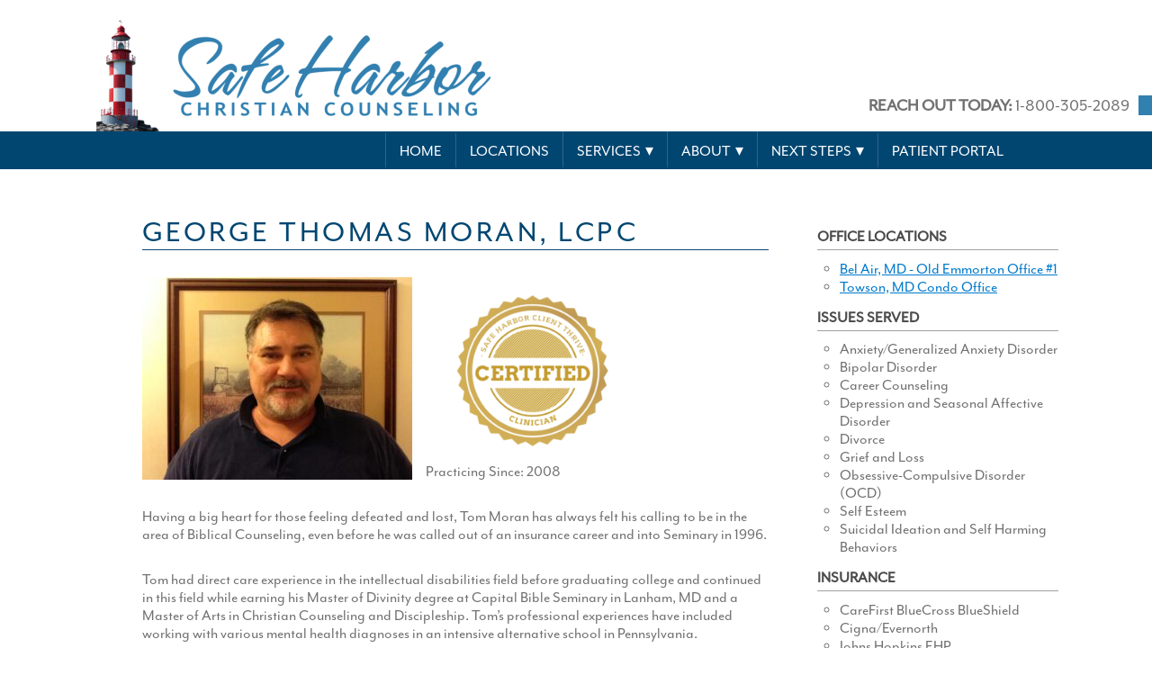

--- FILE ---
content_type: text/html; charset=UTF-8
request_url: https://www.safeharbor1.com/counselors/george-thomas-moran/
body_size: 9379
content:
<!DOCTYPE html><html lang="en-US"><head><meta charset="UTF-8" /><meta name="viewport" content="width=device-width" /><meta name='robots' content='index, follow, max-image-preview:large, max-snippet:-1, max-video-preview:-1' /><link media="all" href="https://www.safeharbor1.com/wp-content/cache/autoptimize/css/autoptimize_0b108e46a7a6406cf6d36947ce1cbbdd.css" rel="stylesheet"><title>George Thomas Moran, LCPC - Safe Harbor Christian Counseling</title><link rel="canonical" href="https://www.safeharbor1.com/counselors/george-thomas-moran/" /><meta property="og:locale" content="en_US" /><meta property="og:type" content="article" /><meta property="og:title" content="George Thomas Moran, LCPC - Safe Harbor Christian Counseling" /><meta property="og:description" content="Practicing Since: 2008 Having a big heart for those feeling defeated and lost, Tom Moran has always felt his calling to be in the area of Biblical Counseling, even before he was called out of an insurance career and into Seminary in 1996. Tom had..." /><meta property="og:url" content="https://www.safeharbor1.com/counselors/george-thomas-moran/" /><meta property="og:site_name" content="Safe Harbor Christian Counseling" /><meta property="article:publisher" content="https://www.facebook.com/SafeHarborCounseling" /><meta property="article:modified_time" content="2025-02-11T15:36:07+00:00" /><meta property="og:image" content="https://www.safeharbor1.com/wp-content/uploads/2020/02/George-Moran-Pic.jpg" /><meta property="og:image:width" content="1280" /><meta property="og:image:height" content="960" /><meta property="og:image:type" content="image/jpeg" /><meta name="twitter:card" content="summary_large_image" /><meta name="twitter:label1" content="Est. reading time" /><meta name="twitter:data1" content="1 minute" /> <script type="application/ld+json" class="yoast-schema-graph">{"@context":"https://schema.org","@graph":[{"@type":"WebPage","@id":"https://www.safeharbor1.com/counselors/george-thomas-moran/","url":"https://www.safeharbor1.com/counselors/george-thomas-moran/","name":"George Thomas Moran, LCPC - Safe Harbor Christian Counseling","isPartOf":{"@id":"https://www.safeharbor1.com/#website"},"primaryImageOfPage":{"@id":"https://www.safeharbor1.com/counselors/george-thomas-moran/#primaryimage"},"image":{"@id":"https://www.safeharbor1.com/counselors/george-thomas-moran/#primaryimage"},"thumbnailUrl":"https://www.safeharbor1.com/wp-content/uploads/2020/02/George-Moran-Pic.jpg","datePublished":"2020-02-06T13:41:17+00:00","dateModified":"2025-02-11T15:36:07+00:00","breadcrumb":{"@id":"https://www.safeharbor1.com/counselors/george-thomas-moran/#breadcrumb"},"inLanguage":"en-US","potentialAction":[{"@type":"ReadAction","target":["https://www.safeharbor1.com/counselors/george-thomas-moran/"]}]},{"@type":"ImageObject","inLanguage":"en-US","@id":"https://www.safeharbor1.com/counselors/george-thomas-moran/#primaryimage","url":"https://www.safeharbor1.com/wp-content/uploads/2020/02/George-Moran-Pic.jpg","contentUrl":"https://www.safeharbor1.com/wp-content/uploads/2020/02/George-Moran-Pic.jpg","width":1280,"height":960},{"@type":"BreadcrumbList","@id":"https://www.safeharbor1.com/counselors/george-thomas-moran/#breadcrumb","itemListElement":[{"@type":"ListItem","position":1,"name":"Home","item":"https://www.safeharbor1.com/"},{"@type":"ListItem","position":2,"name":"George Thomas Moran, LCPC"}]},{"@type":"WebSite","@id":"https://www.safeharbor1.com/#website","url":"https://www.safeharbor1.com/","name":"Safe Harbor Christian Counseling","description":"The Region&#039;s Largest Clinical Christian Counseling Practice","publisher":{"@id":"https://www.safeharbor1.com/#organization"},"potentialAction":[{"@type":"SearchAction","target":{"@type":"EntryPoint","urlTemplate":"https://www.safeharbor1.com/?s={search_term_string}"},"query-input":{"@type":"PropertyValueSpecification","valueRequired":true,"valueName":"search_term_string"}}],"inLanguage":"en-US"},{"@type":"Organization","@id":"https://www.safeharbor1.com/#organization","name":"Safe Harbor Christian Counseling","url":"https://www.safeharbor1.com/","logo":{"@type":"ImageObject","inLanguage":"en-US","@id":"https://www.safeharbor1.com/#/schema/logo/image/","url":"https://www.safeharbor1.com/wp-content/uploads/2020/01/logo.png","contentUrl":"https://www.safeharbor1.com/wp-content/uploads/2020/01/logo.png","width":900,"height":252,"caption":"Safe Harbor Christian Counseling"},"image":{"@id":"https://www.safeharbor1.com/#/schema/logo/image/"},"sameAs":["https://www.facebook.com/SafeHarborCounseling","https://instagram.com/safeharborchristiancounseling"]}]}</script> <script type='application/javascript'  id='pys-version-script'>console.log('PixelYourSite Free version 11.1.5.2');</script> <link rel='dns-prefetch' href='//www.googletagmanager.com' /><link rel="alternate" type="application/rss+xml" title="Safe Harbor Christian Counseling &raquo; Feed" href="https://www.safeharbor1.com/feed/" /><link rel='stylesheet' id='mm-compiled-options-mobmenu-css' href='https://www.safeharbor1.com/wp-content/cache/autoptimize/css/autoptimize_single_d9ac1231e244d68f62092e804bbaa779.css?ver=2.8.8-813' type='text/css' media='all' /> <script type="text/javascript" src="https://www.safeharbor1.com/wp-includes/js/jquery/jquery.min.js?ver=3.7.1" id="jquery-core-js"></script> <script type="text/javascript" id="pys-js-extra">var pysOptions = {"staticEvents":{"facebook":{"init_event":[{"delay":0,"type":"static","ajaxFire":false,"name":"PageView","pixelIds":["1989704467950861"],"eventID":"4b841db8-3f53-4ee9-8381-e98bd6e5a8c6","params":{"page_title":"George Thomas Moran, LCPC","post_type":"counselors","post_id":358,"plugin":"PixelYourSite","user_role":"guest","event_url":"www.safeharbor1.com\/counselors\/george-thomas-moran\/"},"e_id":"init_event","ids":[],"hasTimeWindow":false,"timeWindow":0,"woo_order":"","edd_order":""}]}},"dynamicEvents":[],"triggerEvents":[],"triggerEventTypes":[],"facebook":{"pixelIds":["1989704467950861"],"advancedMatching":[],"advancedMatchingEnabled":false,"removeMetadata":true,"wooVariableAsSimple":false,"serverApiEnabled":false,"wooCRSendFromServer":false,"send_external_id":null,"enabled_medical":false,"do_not_track_medical_param":["event_url","post_title","page_title","landing_page","content_name","categories","category_name","tags"],"meta_ldu":false},"debug":"","siteUrl":"https:\/\/www.safeharbor1.com","ajaxUrl":"https:\/\/www.safeharbor1.com\/wp-admin\/admin-ajax.php","ajax_event":"3e425a09f1","enable_remove_download_url_param":"1","cookie_duration":"7","last_visit_duration":"60","enable_success_send_form":"","ajaxForServerEvent":"1","ajaxForServerStaticEvent":"1","useSendBeacon":"1","send_external_id":"1","external_id_expire":"180","track_cookie_for_subdomains":"1","google_consent_mode":"1","gdpr":{"ajax_enabled":false,"all_disabled_by_api":false,"facebook_disabled_by_api":false,"analytics_disabled_by_api":false,"google_ads_disabled_by_api":false,"pinterest_disabled_by_api":false,"bing_disabled_by_api":false,"reddit_disabled_by_api":false,"externalID_disabled_by_api":false,"facebook_prior_consent_enabled":true,"analytics_prior_consent_enabled":true,"google_ads_prior_consent_enabled":null,"pinterest_prior_consent_enabled":true,"bing_prior_consent_enabled":true,"cookiebot_integration_enabled":false,"cookiebot_facebook_consent_category":"marketing","cookiebot_analytics_consent_category":"statistics","cookiebot_tiktok_consent_category":"marketing","cookiebot_google_ads_consent_category":"marketing","cookiebot_pinterest_consent_category":"marketing","cookiebot_bing_consent_category":"marketing","consent_magic_integration_enabled":false,"real_cookie_banner_integration_enabled":false,"cookie_notice_integration_enabled":false,"cookie_law_info_integration_enabled":false,"analytics_storage":{"enabled":true,"value":"granted","filter":false},"ad_storage":{"enabled":true,"value":"granted","filter":false},"ad_user_data":{"enabled":true,"value":"granted","filter":false},"ad_personalization":{"enabled":true,"value":"granted","filter":false}},"cookie":{"disabled_all_cookie":false,"disabled_start_session_cookie":false,"disabled_advanced_form_data_cookie":false,"disabled_landing_page_cookie":false,"disabled_first_visit_cookie":false,"disabled_trafficsource_cookie":false,"disabled_utmTerms_cookie":false,"disabled_utmId_cookie":false},"tracking_analytics":{"TrafficSource":"direct","TrafficLanding":"undefined","TrafficUtms":[],"TrafficUtmsId":[]},"GATags":{"ga_datalayer_type":"default","ga_datalayer_name":"dataLayerPYS"},"woo":{"enabled":false},"edd":{"enabled":false},"cache_bypass":"1769900955"};</script> 
 <script type="text/javascript" src="https://www.googletagmanager.com/gtag/js?id=GT-55N8TQH" id="google_gtagjs-js" async></script> <script type="text/javascript" id="google_gtagjs-js-after">window.dataLayer = window.dataLayer || [];function gtag(){dataLayer.push(arguments);}
gtag("set","linker",{"domains":["www.safeharbor1.com"]});
gtag("js", new Date());
gtag("set", "developer_id.dZTNiMT", true);
gtag("config", "GT-55N8TQH");</script> <link rel="https://api.w.org/" href="https://www.safeharbor1.com/wp-json/" /><link rel="alternate" title="JSON" type="application/json" href="https://www.safeharbor1.com/wp-json/wp/v2/counselors/358" /><link rel="EditURI" type="application/rsd+xml" title="RSD" href="https://www.safeharbor1.com/xmlrpc.php?rsd" /><meta name="generator" content="WordPress 6.8.3" /><link rel='shortlink' href='https://www.safeharbor1.com/?p=358' /><link rel="alternate" title="oEmbed (JSON)" type="application/json+oembed" href="https://www.safeharbor1.com/wp-json/oembed/1.0/embed?url=https%3A%2F%2Fwww.safeharbor1.com%2Fcounselors%2Fgeorge-thomas-moran%2F" /><link rel="alternate" title="oEmbed (XML)" type="text/xml+oembed" href="https://www.safeharbor1.com/wp-json/oembed/1.0/embed?url=https%3A%2F%2Fwww.safeharbor1.com%2Fcounselors%2Fgeorge-thomas-moran%2F&#038;format=xml" /><meta name="generator" content="Site Kit by Google 1.171.0" /> <script data-cnb-version="1.5.5" type="text/javascript" async="async" src="https://user.callnowbutton.com/domain_8094ce12_8bd5_488d_a7e8_6b97bd49cc92.js?dbver=1730737835"></script>  <script type="text/javascript">( function( w, d, s, l, i ) {
				w[l] = w[l] || [];
				w[l].push( {'gtm.start': new Date().getTime(), event: 'gtm.js'} );
				var f = d.getElementsByTagName( s )[0],
					j = d.createElement( s ), dl = l != 'dataLayer' ? '&l=' + l : '';
				j.async = true;
				j.src = 'https://www.googletagmanager.com/gtm.js?id=' + i + dl;
				f.parentNode.insertBefore( j, f );
			} )( window, document, 'script', 'dataLayer', 'GTM-WW6WS79Z' );</script> <link rel="icon" href="https://www.safeharbor1.com/wp-content/uploads/2020/01/cropped-favicon-32x32.png" sizes="32x32" /><link rel="icon" href="https://www.safeharbor1.com/wp-content/uploads/2020/01/cropped-favicon-192x192.png" sizes="192x192" /><link rel="apple-touch-icon" href="https://www.safeharbor1.com/wp-content/uploads/2020/01/cropped-favicon-180x180.png" /><meta name="msapplication-TileImage" content="https://www.safeharbor1.com/wp-content/uploads/2020/01/cropped-favicon-270x270.png" /></head><body class="wp-singular counselors-template-default single single-counselors postid-358 wp-theme-safeharbor mob-menu-slideout-over"> <noscript> <iframe src="https://www.googletagmanager.com/ns.html?id=GTM-WW6WS79Z" height="0" width="0" style="display:none;visibility:hidden"></iframe> </noscript> <a href="#content" class="skip-link screen-reader-text">Skip to the content</a><div id="wrapper" class="hfeed"><header id="header" role="banner"><div id="branding"><div id="site-title"> <a href="https://www.safeharbor1.com/" title="Safe Harbor Christian Counseling" rel="home"><span>Safe Harbor Christian Counseling</span></a></div></div><div id="reachout"> <a href="tel:18003052089"><strong>REACH OUT TODAY:</strong> 1-800-305-2089</a></div><nav id="menu" role="navigation"> <button type="button" class="menu-toggle"><span class="menu-icon">&#9776;</span><span class="menu-text screen-reader-text"> Menu</span></button><div class="menu-menu-1-container"><ul id="menu-menu-1" class="menu"><li id="menu-item-24" class="menu-item menu-item-type-post_type menu-item-object-page menu-item-home menu-item-24"><a href="https://www.safeharbor1.com/">Home</a></li><li id="menu-item-26" class="menu-item menu-item-type-post_type menu-item-object-page menu-item-26"><a href="https://www.safeharbor1.com/locations/">Locations</a></li><li id="menu-item-238" class="unclickable menu-item menu-item-type-custom menu-item-object-custom menu-item-has-children menu-item-238"><a href="#">Services</a><ul class="sub-menu"><li id="menu-item-69" class="menu-item menu-item-type-post_type menu-item-object-page menu-item-69"><a href="https://www.safeharbor1.com/services/adult-therapy/">Adult Therapy</a></li><li id="menu-item-68" class="menu-item menu-item-type-post_type menu-item-object-page menu-item-68"><a href="https://www.safeharbor1.com/services/child-adolescent-therapy/">Child / Adolescent Therapy</a></li><li id="menu-item-5719" class="menu-item menu-item-type-post_type menu-item-object-page menu-item-5719"><a href="https://www.safeharbor1.com/about/dbt-program/">DBT Program</a></li><li id="menu-item-66" class="menu-item menu-item-type-post_type menu-item-object-page menu-item-66"><a href="https://www.safeharbor1.com/services/medication-management/">Medication Management</a></li><li id="menu-item-67" class="menu-item menu-item-type-post_type menu-item-object-page menu-item-67"><a href="https://www.safeharbor1.com/services/video-counseling/">Video Counseling</a></li><li id="menu-item-89" class="menu-item menu-item-type-post_type menu-item-object-page menu-item-89"><a href="https://www.safeharbor1.com/services/measurable-results/">Measurable Results</a></li></ul></li><li id="menu-item-239" class="unclickable menu-item menu-item-type-custom menu-item-object-custom menu-item-has-children menu-item-239"><a href="#">About</a><ul class="sub-menu"><li id="menu-item-57" class="menu-item menu-item-type-post_type menu-item-object-page menu-item-57"><a href="https://www.safeharbor1.com/about/our-company/">Our Company</a></li><li id="menu-item-56" class="menu-item menu-item-type-post_type menu-item-object-page menu-item-56"><a href="https://www.safeharbor1.com/about/our-leadership/">Our Leadership</a></li><li id="menu-item-54" class="menu-item menu-item-type-post_type menu-item-object-page menu-item-54"><a href="https://www.safeharbor1.com/about/our-process-path-to-hope/">Our Process</a></li><li id="menu-item-876" class="menu-item menu-item-type-post_type menu-item-object-page menu-item-876"><a href="https://www.safeharbor1.com/about/upcoming-events/">Upcoming Events</a></li><li id="menu-item-55" class="menu-item menu-item-type-post_type menu-item-object-page menu-item-55"><a href="https://www.safeharbor1.com/about/become-a-safe-harbor-counselor/">Become a Counselor</a></li><li id="menu-item-3385" class="menu-item menu-item-type-post_type menu-item-object-page menu-item-3385"><a href="https://www.safeharbor1.com/about/careers-at-safe-harbor/">Careers at Safe Harbor</a></li></ul></li><li id="menu-item-240" class="unclickable menu-item menu-item-type-custom menu-item-object-custom menu-item-has-children menu-item-240"><a href="#">Next Steps</a><ul class="sub-menu"><li id="menu-item-170" class="menu-item menu-item-type-post_type menu-item-object-page menu-item-170"><a href="https://www.safeharbor1.com/next-steps/counselors/">Find a Counselor</a></li><li id="menu-item-6294" class="menu-item menu-item-type-custom menu-item-object-custom menu-item-6294"><a href="https://www.zocdoc.com/wl/safeharborbc/search?address=Baltimore%2C+MD&#038;after_5pm=false&#038;before_10am=false&#038;city=Baltimore&#038;day_filter=AnyDay&#038;dr_specialty=352&#038;filters=%7B%7D&#038;gender=-1&#038;insurance_carrier=-1&#038;insurance_plan=-1&#038;language=-1&#038;latitude=39.2903848&#038;locationType=placemark&#038;longitude=-76.6121893&#038;offset=0&#038;parentSearchRequestId=0c7f3202-8e86-44c9-8987-4be5d2609da1&#038;reason_visit=2318&#038;searchOriginator=SearchBar&#038;searchQueryGuid=4dd4582f-0b93-4d1f-b4d1-167119c4bee0&#038;searchType=procedure&#038;search_query=Psychotherapy+Intake+%2F+Initial+Visit&#038;sees_children=false&#038;sort_type=Default&#038;state=MD&#038;visitType=inPersonAndVirtualVisits">Book Online (Limited)</a></li><li id="menu-item-6448" class="menu-item menu-item-type-custom menu-item-object-custom menu-item-6448"><a href="tel:4108389500">Call Us</a></li><li id="menu-item-6737" class="menu-item menu-item-type-post_type menu-item-object-page menu-item-6737"><a href="https://www.safeharbor1.com/next-steps/make-an-appointment/">Request an Appointment</a></li><li id="menu-item-77" class="menu-item menu-item-type-post_type menu-item-object-page menu-item-77"><a href="https://www.safeharbor1.com/next-steps/ask-a-question/">Ask a Question</a></li><li id="menu-item-76" class="menu-item menu-item-type-post_type menu-item-object-page menu-item-76"><a href="https://www.safeharbor1.com/next-steps/faqs/">FAQs</a></li></ul></li><li id="menu-item-6228" class="menu-item menu-item-type-custom menu-item-object-custom menu-item-6228"><a href="https://patientportal.advancedmd.com/155498/account/logon">Patient Portal</a></li></ul></div></nav></header><div id="container"><main id="content" role="main"><h1 class="entry-title"><a href="https://www.safeharbor1.com/counselors/george-thomas-moran/" title="George Thomas Moran, LCPC" rel="bookmark">George Thomas Moran, LCPC</a></h1> <img width="300" height="225" src="https://www.safeharbor1.com/wp-content/uploads/2020/02/George-Moran-Pic-300x225.jpg" class="alignleft wp-post-image" alt="" decoding="async" fetchpriority="high" srcset="https://www.safeharbor1.com/wp-content/uploads/2020/02/George-Moran-Pic-300x225.jpg 300w, https://www.safeharbor1.com/wp-content/uploads/2020/02/George-Moran-Pic-1024x768.jpg 1024w, https://www.safeharbor1.com/wp-content/uploads/2020/02/George-Moran-Pic.jpg 1280w" sizes="(max-width: 300px) 100vw, 300px" /><figure class="wp-block-image size-full is-resized"><a href="https://api.badgr.io/public/assertions/TPSE5Tb5Q_2NTEgKozg6Rw?identity__email=gtmjr68%40gmail.com"><img decoding="async" src="https://www.safeharbor1.com/wp-content/uploads/2022/08/image-1.png" alt="" class="wp-image-5300" style="object-fit:cover;width:242px;height:206px" width="242" height="206" srcset="https://www.safeharbor1.com/wp-content/uploads/2022/08/image-1.png 904w, https://www.safeharbor1.com/wp-content/uploads/2022/08/image-1-300x255.png 300w" sizes="(max-width: 242px) 100vw, 242px" /></a></figure><p>Practicing Since: 2008</p><p>Having a big heart for those feeling defeated and lost, Tom Moran has always felt his calling to be in the area of Biblical Counseling, even before he was called out of an insurance career and into Seminary in 1996.</p><p>Tom had direct care experience in the intellectual disabilities field before graduating college and continued in this field while earning his Master of Divinity degree at Capital Bible Seminary in Lanham, MD and a Master of Arts in Christian Counseling and Discipleship. Tom’s professional experiences have included working with various mental health diagnoses in an intensive alternative school in Pennsylvania.</p><p>Tom seeks to integrate biblical principles and truths with an eclectic choice of counseling ideas and theories to address important issues and patterns discovered in sessions. These have guided his current clinical focus to be in working with male clients struggling with spiritual disillusionment and spiritual issues, adjustment disorders, and sexual addiction issues (including pornography addiction).</p><p>Tom currently serves with his church’s leadership team and has previously served as an ordained deacon. He has raised four children with his wife of 20+ years. What he enjoys most is music and talk radio, and downtime with his family. He likes collecting books, tools, and electronic technology.</p><p>Tom is licensed in the state of Maryland #LC7032.</p><p><strong>Client Thrive Program</strong><br>Credentials Earned:</p><div class="wp-block-media-text alignwide is-stacked-on-mobile" style="grid-template-columns:25% auto"><figure class="wp-block-media-text__media"><a href="https://api.badgr.io/public/assertions/c429QeBKQc2NyCois9Nc4Q?identity__email=gtmjr68%40gmail.com"><img decoding="async" width="904" height="769" src="https://www.safeharbor1.com/wp-content/uploads/2022/06/engagement-badge-1.png" alt="" class="wp-image-5043 size-full" srcset="https://www.safeharbor1.com/wp-content/uploads/2022/06/engagement-badge-1.png 904w, https://www.safeharbor1.com/wp-content/uploads/2022/06/engagement-badge-1-300x255.png 300w" sizes="(max-width: 904px) 100vw, 904px" /></a></figure><div class="wp-block-media-text__content"><p><strong>Engagement Badge</strong><br>Awarded 1/5/2023</p></div></div><div class="wp-block-media-text alignwide is-stacked-on-mobile" style="grid-template-columns:25% auto"><figure class="wp-block-media-text__media"><a href="https://badgr.com/public/assertions/IebT_DvPR9OOI0L3wGe3NQ?identity__email=gtmjr68@gmail.com"><img decoding="async" src="https://www.safeharborbc.com/wp-content/uploads/2022/05/connection-badge.png" alt="" class="wp-image-3190 size-full"/></a></figure><div class="wp-block-media-text__content"><p><strong>Connection Badge</strong><br>Awarded: 4/25/2023</p></div></div><div class="wp-block-media-text is-stacked-on-mobile" style="grid-template-columns:25% auto"><figure class="wp-block-media-text__media"><a href="https://api.badgr.io/public/assertions/FMFEV3VMSK2XVu3hW2oAnQ?identity__email=gtmjr68%40gmail.com"><img decoding="async" src="https://www.safeharborbc.com/wp-content/uploads/2022/07/Collaboration-badge.png" alt="" class="wp-image-3513 size-full"/></a></figure><div class="wp-block-media-text__content"><p><strong>Collaboration Badge</strong><br>Awarded: 9/11/2023</p></div></div></main><aside id="sidebar" role="complementary"><ul><li><h4>Office Locations</h4><ul><li><a href="https://www.safeharbor1.com/locations/bel-air-md/bel-air-old-emmorton-office-1/">Bel Air, MD - Old Emmorton Office #1</a></li><li><a href="https://www.safeharbor1.com/locations/towson-md/towson-condo/">Towson, MD Condo Office</a></li></ul></li><li><h4>Issues Served</h4><ul><li>Anxiety/Generalized Anxiety Disorder</li><li>Bipolar Disorder</li><li>Career Counseling</li><li>Depression and Seasonal Affective Disorder</li><li>Divorce</li><li>Grief and Loss</li><li>Obsessive-Compulsive Disorder (OCD)</li><li>Self Esteem</li><li>Suicidal Ideation and Self Harming Behaviors</li></ul><li><h4>Insurance</h4><ul><li>CareFirst BlueCross BlueShield</li><li>Cigna/Evernorth</li><li>Johns Hopkins EHP</li><li>Johns Hopkins USFHP</li><li>Medicare</li><li>United Healthcare</li></ul><li><h4>Age Groups</h4><ul><li>Adults 18+</li></ul><li><h4>Demographics</h4><ul><li>Male</li></ul><li><h4>Languages</h4><ul><li>English</li></ul><li><h4>Treatment Orientation</h4><ul><li>Cognitive Behavioral Therapy (CBT)</li><li>Eclectic</li><li>Mindfulness Therapy</li><li>Motivational Interviewing</li><li>Rational Emotive Behavioral Therapy (REBT)</li></ul><li><h4>Availability</h4><ul><li>In-Person Services</li><li>Video Counseling</li></ul></ul></aside></div><div id="footerbox"><div class="inner"><div style="flex:3"><img src="https://www.safeharbor1.com/wp-content/themes/safeharbor/images/logo-footer.png" alt="SafeHarbor" style="width:80%" /></div><div> <a class="root" href="#">SERVICES</a><br/> <a href="/services/adult-therapy/">Adult Therapy</a><br/> <a href="/services/child-adolescent-therapy/">Child / Adolescent Therapy</a><br/> <a href="/services/video-counseling/">Video Counseling</a><br/> <a href="/services/medication-management/">Medication Management</a><br/> <a href="/services/measurable-results/">Measurable Results</a></div><div> <a class="root" href="#">ABOUT</a><br/> <a href="/about/our-company/">Our Company</a><br/> <a href="/about/our-leadership/">Our Leadership</a><br/> <a href="/about/become-a-safe-harbor-counselor/">Become a Counselor</a><br/> <a href="/about/careers-at-safe-harbor/">Careers at Safe Harbor</a><br/> <a href="/about/our-process-path-to-hope/">Our Process / Path to Hope</a></div><div> <a class="root" href="#">NEXT STEPS</a><br/> <a href="https://www.zocdoc.com/wl/safeharborbc/search?address=Baltimore%2C+MD&after_5pm=false&before_10am=false&city=Baltimore&day_filter=AnyDay&dr_specialty=352&filters=%7B%7D&gender=-1&insurance_carrier=-1&insurance_plan=-1&language=-1&latitude=39.2903848&locationType=placemark&longitude=-76.6121893&offset=0&parentSearchRequestId=0c7f3202-8e86-44c9-8987-4be5d2609da1&reason_visit=2318&searchOriginator=SearchBar&searchQueryGuid=4dd4582f-0b93-4d1f-b4d1-167119c4bee0&searchType=procedure&search_query=Psychotherapy+Intake+%2F+Initial+Visit&sees_children=false&sort_type=Default&state=MD&visitType=inPersonAndVirtualVisits">Book Online -  Limited</a><br/> <a href="/next-steps/counselors/">Find a Counselor</a><br/> <a href="/next-steps/ask-a-question/">Ask A Question</a><br/> <a href="tel:4108389500">Call Us</a><br/> <a href="/next-steps/faqs/">FAQs</a></div><div style="flex:1"> <a href="https://www.facebook.com/SafeHarborCounseling" target="_blank"><svg viewBox="0 0 28.2 28.2" style="width:28px;height:28px;margin-right:10px;" xmlns="http://www.w3.org/2000/svg"><path fill="currentColor" d="m14.1 0c-7.8 0-14.1 6.3-14.1 14.1s6.3 14.1 14.1 14.1 14.1-6.3 14.1-14.1c.1-7.7-6.3-14.1-14.1-14.1m4.1 8.4h-2c-.4 0-.8.4-.8.7v2h2.8c-.1 1.6-.3 3-.3 3h-2.4v8.9h-3.6v-8.9h-1.8v-3h1.8v-2.4c0-.4-.1-3.4 3.7-3.4h2.7v3.1z"/></svg></a> <a href="https://instagram.com/safeharborchristiancounseling" target="_blank"><svg viewBox="0 0 28.2 28.2" style="width:28px;height:28px;" xmlns="http://www.w3.org/2000/svg"><path fill="currentColor" d="m19.2 8.4h-1.8c-.3 0-.5.2-.5.5v1.8c0 .3.2.5.5.5h1.8c.3 0 .5-.2.5-.5v-1.8c.1-.3-.2-.5-.5-.5z"/><path fill="currentColor" d="m18.7 14c0 2.5-2.1 4.6-4.6 4.6s-4.6-2.1-4.6-4.6c0-.4 0-.7.1-1.1h-1.2v6.3c0 .4.3.5.7.5h10.1c.4 0 .7-.2.7-.5 0-.4 0-6.3 0-6.3h-1.2c-.1.4 0 .7 0 1.1z"/><circle fill="currentColor" cx="14.1" cy="14.1" r="2.9"/><path fill="currentColor" d="m14.1 0c-7.8 0-14.1 6.3-14.1 14.1s6.3 14.1 14.1 14.1 14.1-6.3 14.1-14.1c-.1-7.8-6.4-14.1-14.1-14.1zm7.3 19.9c0 .9-.7 1.5-1.5 1.5h-11.7c-.9 0-1.5-.7-1.5-1.5v-11.7c0-.9.7-1.5 1.5-1.5h11.7c.9 0 1.5.7 1.5 1.5z"/></svg></a></div></div></div><footer id="footer" role="contentinfo"><div id="copyright"><div> &copy; 2007-2026. Safe Harbor Christian Counseling.<br/> Counselors providing Christian-Based, Clinically Sound Counseling since 1996.<br/> Offices in Baltimore, DC, Maryland (MD), Virginia (VA), Philadelphia Metro, Pennsylvania (PA), Delaware (DE), Connecticut (CT).</div><div style="text-align:right;"> <img src="https://www.safeharbor1.com/wp-content/uploads/2024/07/ACEP-White-Text-Transparent-150x150.png" alt="Approved Continuing Education Provider" style="display:inline-block; vertical-align:middle; margin-right:100px; width:100px; height:auto;" /> <a href="tel:18003052089">REACH OUT TODAY: 800.305.2089</a></div></div></footer></div> <script type="speculationrules">{"prefetch":[{"source":"document","where":{"and":[{"href_matches":"\/*"},{"not":{"href_matches":["\/wp-*.php","\/wp-admin\/*","\/wp-content\/uploads\/*","\/wp-content\/*","\/wp-content\/plugins\/*","\/wp-content\/themes\/safeharbor\/*","\/*\\?(.+)"]}},{"not":{"selector_matches":"a[rel~=\"nofollow\"]"}},{"not":{"selector_matches":".no-prefetch, .no-prefetch a"}}]},"eagerness":"conservative"}]}</script> <script type="text/javascript">(function() {var se = document.createElement('script'); se.type = 'text/javascript'; se.async = true;se.src = '//commondatastorage.googleapis.com/code.snapengage.com/js/ced58240-a3d9-4e4f-82ec-b19f82e59bd2.js';var s = document.getElementsByTagName('script')[0]; s.parentNode.insertBefore(se, s);})();</script><div class="mobmenu-overlay"></div><div class="mob-menu-header-holder mobmenu"  data-menu-display="mob-menu-slideout-over" data-open-icon="down-open" data-close-icon="up-open"><div class="mob-menu-logo-holder"><h3 class="headertext"><img class="mob-standard-logo" height="80"  src="https://www.safeharbor1.com/wp-content/uploads/2020/01/logo.png"  alt="Safe Harbor Christian Counseling"><img class="mob-retina-logo" src=""  alt="Logo Header Menu"></h3></div><div class="mobmenur-container"><a href="#" class="mobmenu-right-bt mobmenu-trigger-action" data-panel-target="mobmenu-right-panel" aria-label="Right Menu Button"><i class="mob-icon-menu mob-menu-icon"></i><i class="mob-icon-cancel-1 mob-cancel-button"></i></a></div></div><div class="mobmenu-right-alignment mobmenu-panel mobmenu-right-panel mobmenu-parent-link "> <a href="#" class="mobmenu-right-bt" aria-label="Right Menu Button"><i class="mob-icon-cancel-1 mob-cancel-button"></i></a><div class="mobmenu-content"><div class="menu-menu-1-container"><ul id="mobmenuright" class="wp-mobile-menu" role="menubar" aria-label="Main navigation for mobile devices"><li role="none"  class="menu-item menu-item-type-post_type menu-item-object-page menu-item-home menu-item-24"><a href="https://www.safeharbor1.com/" role="menuitem" class="">Home</a></li><li role="none"  class="menu-item menu-item-type-post_type menu-item-object-page menu-item-26"><a href="https://www.safeharbor1.com/locations/" role="menuitem" class="">Locations</a></li><li role="none"  class="unclickable menu-item menu-item-type-custom menu-item-object-custom menu-item-has-children menu-item-238"><a href="#" role="menuitem" class="">Services</a><ul  role='menu' class="sub-menu "><li role="none"  class="menu-item menu-item-type-post_type menu-item-object-page menu-item-69"><a href="https://www.safeharbor1.com/services/adult-therapy/" role="menuitem" class="">Adult Therapy</a></li><li role="none"  class="menu-item menu-item-type-post_type menu-item-object-page menu-item-68"><a href="https://www.safeharbor1.com/services/child-adolescent-therapy/" role="menuitem" class="">Child / Adolescent Therapy</a></li><li role="none"  class="menu-item menu-item-type-post_type menu-item-object-page menu-item-5719"><a href="https://www.safeharbor1.com/about/dbt-program/" role="menuitem" class="">DBT Program</a></li><li role="none"  class="menu-item menu-item-type-post_type menu-item-object-page menu-item-66"><a href="https://www.safeharbor1.com/services/medication-management/" role="menuitem" class="">Medication Management</a></li><li role="none"  class="menu-item menu-item-type-post_type menu-item-object-page menu-item-67"><a href="https://www.safeharbor1.com/services/video-counseling/" role="menuitem" class="">Video Counseling</a></li><li role="none"  class="menu-item menu-item-type-post_type menu-item-object-page menu-item-89"><a href="https://www.safeharbor1.com/services/measurable-results/" role="menuitem" class="">Measurable Results</a></li></ul></li><li role="none"  class="unclickable menu-item menu-item-type-custom menu-item-object-custom menu-item-has-children menu-item-239"><a href="#" role="menuitem" class="">About</a><ul  role='menu' class="sub-menu "><li role="none"  class="menu-item menu-item-type-post_type menu-item-object-page menu-item-57"><a href="https://www.safeharbor1.com/about/our-company/" role="menuitem" class="">Our Company</a></li><li role="none"  class="menu-item menu-item-type-post_type menu-item-object-page menu-item-56"><a href="https://www.safeharbor1.com/about/our-leadership/" role="menuitem" class="">Our Leadership</a></li><li role="none"  class="menu-item menu-item-type-post_type menu-item-object-page menu-item-54"><a href="https://www.safeharbor1.com/about/our-process-path-to-hope/" role="menuitem" class="">Our Process</a></li><li role="none"  class="menu-item menu-item-type-post_type menu-item-object-page menu-item-876"><a href="https://www.safeharbor1.com/about/upcoming-events/" role="menuitem" class="">Upcoming Events</a></li><li role="none"  class="menu-item menu-item-type-post_type menu-item-object-page menu-item-55"><a href="https://www.safeharbor1.com/about/become-a-safe-harbor-counselor/" role="menuitem" class="">Become a Counselor</a></li><li role="none"  class="menu-item menu-item-type-post_type menu-item-object-page menu-item-3385"><a href="https://www.safeharbor1.com/about/careers-at-safe-harbor/" role="menuitem" class="">Careers at Safe Harbor</a></li></ul></li><li role="none"  class="unclickable menu-item menu-item-type-custom menu-item-object-custom menu-item-has-children menu-item-240"><a href="#" role="menuitem" class="">Next Steps</a><ul  role='menu' class="sub-menu "><li role="none"  class="menu-item menu-item-type-post_type menu-item-object-page menu-item-170"><a href="https://www.safeharbor1.com/next-steps/counselors/" role="menuitem" class="">Find a Counselor</a></li><li role="none"  class="menu-item menu-item-type-custom menu-item-object-custom menu-item-6294"><a href="https://www.zocdoc.com/wl/safeharborbc/search?address=Baltimore%2C+MD&amp;after_5pm=false&amp;before_10am=false&amp;city=Baltimore&amp;day_filter=AnyDay&amp;dr_specialty=352&amp;filters=%7B%7D&amp;gender=-1&amp;insurance_carrier=-1&amp;insurance_plan=-1&amp;language=-1&amp;latitude=39.2903848&amp;locationType=placemark&amp;longitude=-76.6121893&amp;offset=0&amp;parentSearchRequestId=0c7f3202-8e86-44c9-8987-4be5d2609da1&amp;reason_visit=2318&amp;searchOriginator=SearchBar&amp;searchQueryGuid=4dd4582f-0b93-4d1f-b4d1-167119c4bee0&amp;searchType=procedure&amp;search_query=Psychotherapy+Intake+%2F+Initial+Visit&amp;sees_children=false&amp;sort_type=Default&amp;state=MD&amp;visitType=inPersonAndVirtualVisits" role="menuitem" class="">Book Online (Limited)</a></li><li role="none"  class="menu-item menu-item-type-custom menu-item-object-custom menu-item-6448"><a href="tel:4108389500" role="menuitem" class="">Call Us</a></li><li role="none"  class="menu-item menu-item-type-post_type menu-item-object-page menu-item-6737"><a href="https://www.safeharbor1.com/next-steps/make-an-appointment/" role="menuitem" class="">Request an Appointment</a></li><li role="none"  class="menu-item menu-item-type-post_type menu-item-object-page menu-item-77"><a href="https://www.safeharbor1.com/next-steps/ask-a-question/" role="menuitem" class="">Ask a Question</a></li><li role="none"  class="menu-item menu-item-type-post_type menu-item-object-page menu-item-76"><a href="https://www.safeharbor1.com/next-steps/faqs/" role="menuitem" class="">FAQs</a></li></ul></li><li role="none"  class="menu-item menu-item-type-custom menu-item-object-custom menu-item-6228"><a href="https://patientportal.advancedmd.com/155498/account/logon" role="menuitem" class="">Patient Portal</a></li></ul></div><ul class="rightmbottom"><li id="custom_html-2" class="widget_text widget widget_custom_html"><h2 class="widgettitle">Reach Out Today!</h2><div class="textwidget custom-html-widget"><a href="tel:1-800-305-2089">1-800-305-2089</a></div></li></ul></div><div class="mob-menu-right-bg-holder"></div></div> <noscript><img height="1" width="1" style="display: none;" src="https://www.facebook.com/tr?id=1989704467950861&ev=PageView&noscript=1&cd%5Bpage_title%5D=George+Thomas+Moran%2C+LCPC&cd%5Bpost_type%5D=counselors&cd%5Bpost_id%5D=358&cd%5Bplugin%5D=PixelYourSite&cd%5Buser_role%5D=guest&cd%5Bevent_url%5D=www.safeharbor1.com%2Fcounselors%2Fgeorge-thomas-moran%2F" alt=""></noscript> <script type="text/javascript" src="https://www.safeharbor1.com/wp-includes/js/dist/hooks.min.js?ver=4d63a3d491d11ffd8ac6" id="wp-hooks-js"></script> <script type="text/javascript" src="https://www.safeharbor1.com/wp-includes/js/dist/i18n.min.js?ver=5e580eb46a90c2b997e6" id="wp-i18n-js"></script> <script type="text/javascript" id="wp-i18n-js-after">wp.i18n.setLocaleData( { 'text direction\u0004ltr': [ 'ltr' ] } );</script> <script type="text/javascript" id="contact-form-7-js-before">var wpcf7 = {
    "api": {
        "root": "https:\/\/www.safeharbor1.com\/wp-json\/",
        "namespace": "contact-form-7\/v1"
    },
    "cached": 1
};</script> <script type="text/javascript" src="https://www.google.com/recaptcha/api.js?render=6LfB66IZAAAAAPJ-HVsbXrkT19Ckl1flgB-VLkgc&amp;ver=3.0" id="google-recaptcha-js"></script> <script type="text/javascript" src="https://www.safeharbor1.com/wp-includes/js/dist/vendor/wp-polyfill.min.js?ver=3.15.0" id="wp-polyfill-js"></script> <script type="text/javascript" id="wpcf7-recaptcha-js-before">var wpcf7_recaptcha = {
    "sitekey": "6LfB66IZAAAAAPJ-HVsbXrkT19Ckl1flgB-VLkgc",
    "actions": {
        "homepage": "homepage",
        "contactform": "contactform"
    }
};</script> <a href="tel:1-800-305-2089" id="phonecall"></a> <script defer src="https://www.safeharbor1.com/wp-content/cache/autoptimize/js/autoptimize_a0126eaae231f5dc3a3109c8a300f47a.js"></script></body></html>

--- FILE ---
content_type: text/html; charset=utf-8
request_url: https://www.google.com/recaptcha/api2/anchor?ar=1&k=6LfB66IZAAAAAPJ-HVsbXrkT19Ckl1flgB-VLkgc&co=aHR0cHM6Ly93d3cuc2FmZWhhcmJvcjEuY29tOjQ0Mw..&hl=en&v=N67nZn4AqZkNcbeMu4prBgzg&size=invisible&anchor-ms=20000&execute-ms=30000&cb=qzpq5ccpx6l6
body_size: 48558
content:
<!DOCTYPE HTML><html dir="ltr" lang="en"><head><meta http-equiv="Content-Type" content="text/html; charset=UTF-8">
<meta http-equiv="X-UA-Compatible" content="IE=edge">
<title>reCAPTCHA</title>
<style type="text/css">
/* cyrillic-ext */
@font-face {
  font-family: 'Roboto';
  font-style: normal;
  font-weight: 400;
  font-stretch: 100%;
  src: url(//fonts.gstatic.com/s/roboto/v48/KFO7CnqEu92Fr1ME7kSn66aGLdTylUAMa3GUBHMdazTgWw.woff2) format('woff2');
  unicode-range: U+0460-052F, U+1C80-1C8A, U+20B4, U+2DE0-2DFF, U+A640-A69F, U+FE2E-FE2F;
}
/* cyrillic */
@font-face {
  font-family: 'Roboto';
  font-style: normal;
  font-weight: 400;
  font-stretch: 100%;
  src: url(//fonts.gstatic.com/s/roboto/v48/KFO7CnqEu92Fr1ME7kSn66aGLdTylUAMa3iUBHMdazTgWw.woff2) format('woff2');
  unicode-range: U+0301, U+0400-045F, U+0490-0491, U+04B0-04B1, U+2116;
}
/* greek-ext */
@font-face {
  font-family: 'Roboto';
  font-style: normal;
  font-weight: 400;
  font-stretch: 100%;
  src: url(//fonts.gstatic.com/s/roboto/v48/KFO7CnqEu92Fr1ME7kSn66aGLdTylUAMa3CUBHMdazTgWw.woff2) format('woff2');
  unicode-range: U+1F00-1FFF;
}
/* greek */
@font-face {
  font-family: 'Roboto';
  font-style: normal;
  font-weight: 400;
  font-stretch: 100%;
  src: url(//fonts.gstatic.com/s/roboto/v48/KFO7CnqEu92Fr1ME7kSn66aGLdTylUAMa3-UBHMdazTgWw.woff2) format('woff2');
  unicode-range: U+0370-0377, U+037A-037F, U+0384-038A, U+038C, U+038E-03A1, U+03A3-03FF;
}
/* math */
@font-face {
  font-family: 'Roboto';
  font-style: normal;
  font-weight: 400;
  font-stretch: 100%;
  src: url(//fonts.gstatic.com/s/roboto/v48/KFO7CnqEu92Fr1ME7kSn66aGLdTylUAMawCUBHMdazTgWw.woff2) format('woff2');
  unicode-range: U+0302-0303, U+0305, U+0307-0308, U+0310, U+0312, U+0315, U+031A, U+0326-0327, U+032C, U+032F-0330, U+0332-0333, U+0338, U+033A, U+0346, U+034D, U+0391-03A1, U+03A3-03A9, U+03B1-03C9, U+03D1, U+03D5-03D6, U+03F0-03F1, U+03F4-03F5, U+2016-2017, U+2034-2038, U+203C, U+2040, U+2043, U+2047, U+2050, U+2057, U+205F, U+2070-2071, U+2074-208E, U+2090-209C, U+20D0-20DC, U+20E1, U+20E5-20EF, U+2100-2112, U+2114-2115, U+2117-2121, U+2123-214F, U+2190, U+2192, U+2194-21AE, U+21B0-21E5, U+21F1-21F2, U+21F4-2211, U+2213-2214, U+2216-22FF, U+2308-230B, U+2310, U+2319, U+231C-2321, U+2336-237A, U+237C, U+2395, U+239B-23B7, U+23D0, U+23DC-23E1, U+2474-2475, U+25AF, U+25B3, U+25B7, U+25BD, U+25C1, U+25CA, U+25CC, U+25FB, U+266D-266F, U+27C0-27FF, U+2900-2AFF, U+2B0E-2B11, U+2B30-2B4C, U+2BFE, U+3030, U+FF5B, U+FF5D, U+1D400-1D7FF, U+1EE00-1EEFF;
}
/* symbols */
@font-face {
  font-family: 'Roboto';
  font-style: normal;
  font-weight: 400;
  font-stretch: 100%;
  src: url(//fonts.gstatic.com/s/roboto/v48/KFO7CnqEu92Fr1ME7kSn66aGLdTylUAMaxKUBHMdazTgWw.woff2) format('woff2');
  unicode-range: U+0001-000C, U+000E-001F, U+007F-009F, U+20DD-20E0, U+20E2-20E4, U+2150-218F, U+2190, U+2192, U+2194-2199, U+21AF, U+21E6-21F0, U+21F3, U+2218-2219, U+2299, U+22C4-22C6, U+2300-243F, U+2440-244A, U+2460-24FF, U+25A0-27BF, U+2800-28FF, U+2921-2922, U+2981, U+29BF, U+29EB, U+2B00-2BFF, U+4DC0-4DFF, U+FFF9-FFFB, U+10140-1018E, U+10190-1019C, U+101A0, U+101D0-101FD, U+102E0-102FB, U+10E60-10E7E, U+1D2C0-1D2D3, U+1D2E0-1D37F, U+1F000-1F0FF, U+1F100-1F1AD, U+1F1E6-1F1FF, U+1F30D-1F30F, U+1F315, U+1F31C, U+1F31E, U+1F320-1F32C, U+1F336, U+1F378, U+1F37D, U+1F382, U+1F393-1F39F, U+1F3A7-1F3A8, U+1F3AC-1F3AF, U+1F3C2, U+1F3C4-1F3C6, U+1F3CA-1F3CE, U+1F3D4-1F3E0, U+1F3ED, U+1F3F1-1F3F3, U+1F3F5-1F3F7, U+1F408, U+1F415, U+1F41F, U+1F426, U+1F43F, U+1F441-1F442, U+1F444, U+1F446-1F449, U+1F44C-1F44E, U+1F453, U+1F46A, U+1F47D, U+1F4A3, U+1F4B0, U+1F4B3, U+1F4B9, U+1F4BB, U+1F4BF, U+1F4C8-1F4CB, U+1F4D6, U+1F4DA, U+1F4DF, U+1F4E3-1F4E6, U+1F4EA-1F4ED, U+1F4F7, U+1F4F9-1F4FB, U+1F4FD-1F4FE, U+1F503, U+1F507-1F50B, U+1F50D, U+1F512-1F513, U+1F53E-1F54A, U+1F54F-1F5FA, U+1F610, U+1F650-1F67F, U+1F687, U+1F68D, U+1F691, U+1F694, U+1F698, U+1F6AD, U+1F6B2, U+1F6B9-1F6BA, U+1F6BC, U+1F6C6-1F6CF, U+1F6D3-1F6D7, U+1F6E0-1F6EA, U+1F6F0-1F6F3, U+1F6F7-1F6FC, U+1F700-1F7FF, U+1F800-1F80B, U+1F810-1F847, U+1F850-1F859, U+1F860-1F887, U+1F890-1F8AD, U+1F8B0-1F8BB, U+1F8C0-1F8C1, U+1F900-1F90B, U+1F93B, U+1F946, U+1F984, U+1F996, U+1F9E9, U+1FA00-1FA6F, U+1FA70-1FA7C, U+1FA80-1FA89, U+1FA8F-1FAC6, U+1FACE-1FADC, U+1FADF-1FAE9, U+1FAF0-1FAF8, U+1FB00-1FBFF;
}
/* vietnamese */
@font-face {
  font-family: 'Roboto';
  font-style: normal;
  font-weight: 400;
  font-stretch: 100%;
  src: url(//fonts.gstatic.com/s/roboto/v48/KFO7CnqEu92Fr1ME7kSn66aGLdTylUAMa3OUBHMdazTgWw.woff2) format('woff2');
  unicode-range: U+0102-0103, U+0110-0111, U+0128-0129, U+0168-0169, U+01A0-01A1, U+01AF-01B0, U+0300-0301, U+0303-0304, U+0308-0309, U+0323, U+0329, U+1EA0-1EF9, U+20AB;
}
/* latin-ext */
@font-face {
  font-family: 'Roboto';
  font-style: normal;
  font-weight: 400;
  font-stretch: 100%;
  src: url(//fonts.gstatic.com/s/roboto/v48/KFO7CnqEu92Fr1ME7kSn66aGLdTylUAMa3KUBHMdazTgWw.woff2) format('woff2');
  unicode-range: U+0100-02BA, U+02BD-02C5, U+02C7-02CC, U+02CE-02D7, U+02DD-02FF, U+0304, U+0308, U+0329, U+1D00-1DBF, U+1E00-1E9F, U+1EF2-1EFF, U+2020, U+20A0-20AB, U+20AD-20C0, U+2113, U+2C60-2C7F, U+A720-A7FF;
}
/* latin */
@font-face {
  font-family: 'Roboto';
  font-style: normal;
  font-weight: 400;
  font-stretch: 100%;
  src: url(//fonts.gstatic.com/s/roboto/v48/KFO7CnqEu92Fr1ME7kSn66aGLdTylUAMa3yUBHMdazQ.woff2) format('woff2');
  unicode-range: U+0000-00FF, U+0131, U+0152-0153, U+02BB-02BC, U+02C6, U+02DA, U+02DC, U+0304, U+0308, U+0329, U+2000-206F, U+20AC, U+2122, U+2191, U+2193, U+2212, U+2215, U+FEFF, U+FFFD;
}
/* cyrillic-ext */
@font-face {
  font-family: 'Roboto';
  font-style: normal;
  font-weight: 500;
  font-stretch: 100%;
  src: url(//fonts.gstatic.com/s/roboto/v48/KFO7CnqEu92Fr1ME7kSn66aGLdTylUAMa3GUBHMdazTgWw.woff2) format('woff2');
  unicode-range: U+0460-052F, U+1C80-1C8A, U+20B4, U+2DE0-2DFF, U+A640-A69F, U+FE2E-FE2F;
}
/* cyrillic */
@font-face {
  font-family: 'Roboto';
  font-style: normal;
  font-weight: 500;
  font-stretch: 100%;
  src: url(//fonts.gstatic.com/s/roboto/v48/KFO7CnqEu92Fr1ME7kSn66aGLdTylUAMa3iUBHMdazTgWw.woff2) format('woff2');
  unicode-range: U+0301, U+0400-045F, U+0490-0491, U+04B0-04B1, U+2116;
}
/* greek-ext */
@font-face {
  font-family: 'Roboto';
  font-style: normal;
  font-weight: 500;
  font-stretch: 100%;
  src: url(//fonts.gstatic.com/s/roboto/v48/KFO7CnqEu92Fr1ME7kSn66aGLdTylUAMa3CUBHMdazTgWw.woff2) format('woff2');
  unicode-range: U+1F00-1FFF;
}
/* greek */
@font-face {
  font-family: 'Roboto';
  font-style: normal;
  font-weight: 500;
  font-stretch: 100%;
  src: url(//fonts.gstatic.com/s/roboto/v48/KFO7CnqEu92Fr1ME7kSn66aGLdTylUAMa3-UBHMdazTgWw.woff2) format('woff2');
  unicode-range: U+0370-0377, U+037A-037F, U+0384-038A, U+038C, U+038E-03A1, U+03A3-03FF;
}
/* math */
@font-face {
  font-family: 'Roboto';
  font-style: normal;
  font-weight: 500;
  font-stretch: 100%;
  src: url(//fonts.gstatic.com/s/roboto/v48/KFO7CnqEu92Fr1ME7kSn66aGLdTylUAMawCUBHMdazTgWw.woff2) format('woff2');
  unicode-range: U+0302-0303, U+0305, U+0307-0308, U+0310, U+0312, U+0315, U+031A, U+0326-0327, U+032C, U+032F-0330, U+0332-0333, U+0338, U+033A, U+0346, U+034D, U+0391-03A1, U+03A3-03A9, U+03B1-03C9, U+03D1, U+03D5-03D6, U+03F0-03F1, U+03F4-03F5, U+2016-2017, U+2034-2038, U+203C, U+2040, U+2043, U+2047, U+2050, U+2057, U+205F, U+2070-2071, U+2074-208E, U+2090-209C, U+20D0-20DC, U+20E1, U+20E5-20EF, U+2100-2112, U+2114-2115, U+2117-2121, U+2123-214F, U+2190, U+2192, U+2194-21AE, U+21B0-21E5, U+21F1-21F2, U+21F4-2211, U+2213-2214, U+2216-22FF, U+2308-230B, U+2310, U+2319, U+231C-2321, U+2336-237A, U+237C, U+2395, U+239B-23B7, U+23D0, U+23DC-23E1, U+2474-2475, U+25AF, U+25B3, U+25B7, U+25BD, U+25C1, U+25CA, U+25CC, U+25FB, U+266D-266F, U+27C0-27FF, U+2900-2AFF, U+2B0E-2B11, U+2B30-2B4C, U+2BFE, U+3030, U+FF5B, U+FF5D, U+1D400-1D7FF, U+1EE00-1EEFF;
}
/* symbols */
@font-face {
  font-family: 'Roboto';
  font-style: normal;
  font-weight: 500;
  font-stretch: 100%;
  src: url(//fonts.gstatic.com/s/roboto/v48/KFO7CnqEu92Fr1ME7kSn66aGLdTylUAMaxKUBHMdazTgWw.woff2) format('woff2');
  unicode-range: U+0001-000C, U+000E-001F, U+007F-009F, U+20DD-20E0, U+20E2-20E4, U+2150-218F, U+2190, U+2192, U+2194-2199, U+21AF, U+21E6-21F0, U+21F3, U+2218-2219, U+2299, U+22C4-22C6, U+2300-243F, U+2440-244A, U+2460-24FF, U+25A0-27BF, U+2800-28FF, U+2921-2922, U+2981, U+29BF, U+29EB, U+2B00-2BFF, U+4DC0-4DFF, U+FFF9-FFFB, U+10140-1018E, U+10190-1019C, U+101A0, U+101D0-101FD, U+102E0-102FB, U+10E60-10E7E, U+1D2C0-1D2D3, U+1D2E0-1D37F, U+1F000-1F0FF, U+1F100-1F1AD, U+1F1E6-1F1FF, U+1F30D-1F30F, U+1F315, U+1F31C, U+1F31E, U+1F320-1F32C, U+1F336, U+1F378, U+1F37D, U+1F382, U+1F393-1F39F, U+1F3A7-1F3A8, U+1F3AC-1F3AF, U+1F3C2, U+1F3C4-1F3C6, U+1F3CA-1F3CE, U+1F3D4-1F3E0, U+1F3ED, U+1F3F1-1F3F3, U+1F3F5-1F3F7, U+1F408, U+1F415, U+1F41F, U+1F426, U+1F43F, U+1F441-1F442, U+1F444, U+1F446-1F449, U+1F44C-1F44E, U+1F453, U+1F46A, U+1F47D, U+1F4A3, U+1F4B0, U+1F4B3, U+1F4B9, U+1F4BB, U+1F4BF, U+1F4C8-1F4CB, U+1F4D6, U+1F4DA, U+1F4DF, U+1F4E3-1F4E6, U+1F4EA-1F4ED, U+1F4F7, U+1F4F9-1F4FB, U+1F4FD-1F4FE, U+1F503, U+1F507-1F50B, U+1F50D, U+1F512-1F513, U+1F53E-1F54A, U+1F54F-1F5FA, U+1F610, U+1F650-1F67F, U+1F687, U+1F68D, U+1F691, U+1F694, U+1F698, U+1F6AD, U+1F6B2, U+1F6B9-1F6BA, U+1F6BC, U+1F6C6-1F6CF, U+1F6D3-1F6D7, U+1F6E0-1F6EA, U+1F6F0-1F6F3, U+1F6F7-1F6FC, U+1F700-1F7FF, U+1F800-1F80B, U+1F810-1F847, U+1F850-1F859, U+1F860-1F887, U+1F890-1F8AD, U+1F8B0-1F8BB, U+1F8C0-1F8C1, U+1F900-1F90B, U+1F93B, U+1F946, U+1F984, U+1F996, U+1F9E9, U+1FA00-1FA6F, U+1FA70-1FA7C, U+1FA80-1FA89, U+1FA8F-1FAC6, U+1FACE-1FADC, U+1FADF-1FAE9, U+1FAF0-1FAF8, U+1FB00-1FBFF;
}
/* vietnamese */
@font-face {
  font-family: 'Roboto';
  font-style: normal;
  font-weight: 500;
  font-stretch: 100%;
  src: url(//fonts.gstatic.com/s/roboto/v48/KFO7CnqEu92Fr1ME7kSn66aGLdTylUAMa3OUBHMdazTgWw.woff2) format('woff2');
  unicode-range: U+0102-0103, U+0110-0111, U+0128-0129, U+0168-0169, U+01A0-01A1, U+01AF-01B0, U+0300-0301, U+0303-0304, U+0308-0309, U+0323, U+0329, U+1EA0-1EF9, U+20AB;
}
/* latin-ext */
@font-face {
  font-family: 'Roboto';
  font-style: normal;
  font-weight: 500;
  font-stretch: 100%;
  src: url(//fonts.gstatic.com/s/roboto/v48/KFO7CnqEu92Fr1ME7kSn66aGLdTylUAMa3KUBHMdazTgWw.woff2) format('woff2');
  unicode-range: U+0100-02BA, U+02BD-02C5, U+02C7-02CC, U+02CE-02D7, U+02DD-02FF, U+0304, U+0308, U+0329, U+1D00-1DBF, U+1E00-1E9F, U+1EF2-1EFF, U+2020, U+20A0-20AB, U+20AD-20C0, U+2113, U+2C60-2C7F, U+A720-A7FF;
}
/* latin */
@font-face {
  font-family: 'Roboto';
  font-style: normal;
  font-weight: 500;
  font-stretch: 100%;
  src: url(//fonts.gstatic.com/s/roboto/v48/KFO7CnqEu92Fr1ME7kSn66aGLdTylUAMa3yUBHMdazQ.woff2) format('woff2');
  unicode-range: U+0000-00FF, U+0131, U+0152-0153, U+02BB-02BC, U+02C6, U+02DA, U+02DC, U+0304, U+0308, U+0329, U+2000-206F, U+20AC, U+2122, U+2191, U+2193, U+2212, U+2215, U+FEFF, U+FFFD;
}
/* cyrillic-ext */
@font-face {
  font-family: 'Roboto';
  font-style: normal;
  font-weight: 900;
  font-stretch: 100%;
  src: url(//fonts.gstatic.com/s/roboto/v48/KFO7CnqEu92Fr1ME7kSn66aGLdTylUAMa3GUBHMdazTgWw.woff2) format('woff2');
  unicode-range: U+0460-052F, U+1C80-1C8A, U+20B4, U+2DE0-2DFF, U+A640-A69F, U+FE2E-FE2F;
}
/* cyrillic */
@font-face {
  font-family: 'Roboto';
  font-style: normal;
  font-weight: 900;
  font-stretch: 100%;
  src: url(//fonts.gstatic.com/s/roboto/v48/KFO7CnqEu92Fr1ME7kSn66aGLdTylUAMa3iUBHMdazTgWw.woff2) format('woff2');
  unicode-range: U+0301, U+0400-045F, U+0490-0491, U+04B0-04B1, U+2116;
}
/* greek-ext */
@font-face {
  font-family: 'Roboto';
  font-style: normal;
  font-weight: 900;
  font-stretch: 100%;
  src: url(//fonts.gstatic.com/s/roboto/v48/KFO7CnqEu92Fr1ME7kSn66aGLdTylUAMa3CUBHMdazTgWw.woff2) format('woff2');
  unicode-range: U+1F00-1FFF;
}
/* greek */
@font-face {
  font-family: 'Roboto';
  font-style: normal;
  font-weight: 900;
  font-stretch: 100%;
  src: url(//fonts.gstatic.com/s/roboto/v48/KFO7CnqEu92Fr1ME7kSn66aGLdTylUAMa3-UBHMdazTgWw.woff2) format('woff2');
  unicode-range: U+0370-0377, U+037A-037F, U+0384-038A, U+038C, U+038E-03A1, U+03A3-03FF;
}
/* math */
@font-face {
  font-family: 'Roboto';
  font-style: normal;
  font-weight: 900;
  font-stretch: 100%;
  src: url(//fonts.gstatic.com/s/roboto/v48/KFO7CnqEu92Fr1ME7kSn66aGLdTylUAMawCUBHMdazTgWw.woff2) format('woff2');
  unicode-range: U+0302-0303, U+0305, U+0307-0308, U+0310, U+0312, U+0315, U+031A, U+0326-0327, U+032C, U+032F-0330, U+0332-0333, U+0338, U+033A, U+0346, U+034D, U+0391-03A1, U+03A3-03A9, U+03B1-03C9, U+03D1, U+03D5-03D6, U+03F0-03F1, U+03F4-03F5, U+2016-2017, U+2034-2038, U+203C, U+2040, U+2043, U+2047, U+2050, U+2057, U+205F, U+2070-2071, U+2074-208E, U+2090-209C, U+20D0-20DC, U+20E1, U+20E5-20EF, U+2100-2112, U+2114-2115, U+2117-2121, U+2123-214F, U+2190, U+2192, U+2194-21AE, U+21B0-21E5, U+21F1-21F2, U+21F4-2211, U+2213-2214, U+2216-22FF, U+2308-230B, U+2310, U+2319, U+231C-2321, U+2336-237A, U+237C, U+2395, U+239B-23B7, U+23D0, U+23DC-23E1, U+2474-2475, U+25AF, U+25B3, U+25B7, U+25BD, U+25C1, U+25CA, U+25CC, U+25FB, U+266D-266F, U+27C0-27FF, U+2900-2AFF, U+2B0E-2B11, U+2B30-2B4C, U+2BFE, U+3030, U+FF5B, U+FF5D, U+1D400-1D7FF, U+1EE00-1EEFF;
}
/* symbols */
@font-face {
  font-family: 'Roboto';
  font-style: normal;
  font-weight: 900;
  font-stretch: 100%;
  src: url(//fonts.gstatic.com/s/roboto/v48/KFO7CnqEu92Fr1ME7kSn66aGLdTylUAMaxKUBHMdazTgWw.woff2) format('woff2');
  unicode-range: U+0001-000C, U+000E-001F, U+007F-009F, U+20DD-20E0, U+20E2-20E4, U+2150-218F, U+2190, U+2192, U+2194-2199, U+21AF, U+21E6-21F0, U+21F3, U+2218-2219, U+2299, U+22C4-22C6, U+2300-243F, U+2440-244A, U+2460-24FF, U+25A0-27BF, U+2800-28FF, U+2921-2922, U+2981, U+29BF, U+29EB, U+2B00-2BFF, U+4DC0-4DFF, U+FFF9-FFFB, U+10140-1018E, U+10190-1019C, U+101A0, U+101D0-101FD, U+102E0-102FB, U+10E60-10E7E, U+1D2C0-1D2D3, U+1D2E0-1D37F, U+1F000-1F0FF, U+1F100-1F1AD, U+1F1E6-1F1FF, U+1F30D-1F30F, U+1F315, U+1F31C, U+1F31E, U+1F320-1F32C, U+1F336, U+1F378, U+1F37D, U+1F382, U+1F393-1F39F, U+1F3A7-1F3A8, U+1F3AC-1F3AF, U+1F3C2, U+1F3C4-1F3C6, U+1F3CA-1F3CE, U+1F3D4-1F3E0, U+1F3ED, U+1F3F1-1F3F3, U+1F3F5-1F3F7, U+1F408, U+1F415, U+1F41F, U+1F426, U+1F43F, U+1F441-1F442, U+1F444, U+1F446-1F449, U+1F44C-1F44E, U+1F453, U+1F46A, U+1F47D, U+1F4A3, U+1F4B0, U+1F4B3, U+1F4B9, U+1F4BB, U+1F4BF, U+1F4C8-1F4CB, U+1F4D6, U+1F4DA, U+1F4DF, U+1F4E3-1F4E6, U+1F4EA-1F4ED, U+1F4F7, U+1F4F9-1F4FB, U+1F4FD-1F4FE, U+1F503, U+1F507-1F50B, U+1F50D, U+1F512-1F513, U+1F53E-1F54A, U+1F54F-1F5FA, U+1F610, U+1F650-1F67F, U+1F687, U+1F68D, U+1F691, U+1F694, U+1F698, U+1F6AD, U+1F6B2, U+1F6B9-1F6BA, U+1F6BC, U+1F6C6-1F6CF, U+1F6D3-1F6D7, U+1F6E0-1F6EA, U+1F6F0-1F6F3, U+1F6F7-1F6FC, U+1F700-1F7FF, U+1F800-1F80B, U+1F810-1F847, U+1F850-1F859, U+1F860-1F887, U+1F890-1F8AD, U+1F8B0-1F8BB, U+1F8C0-1F8C1, U+1F900-1F90B, U+1F93B, U+1F946, U+1F984, U+1F996, U+1F9E9, U+1FA00-1FA6F, U+1FA70-1FA7C, U+1FA80-1FA89, U+1FA8F-1FAC6, U+1FACE-1FADC, U+1FADF-1FAE9, U+1FAF0-1FAF8, U+1FB00-1FBFF;
}
/* vietnamese */
@font-face {
  font-family: 'Roboto';
  font-style: normal;
  font-weight: 900;
  font-stretch: 100%;
  src: url(//fonts.gstatic.com/s/roboto/v48/KFO7CnqEu92Fr1ME7kSn66aGLdTylUAMa3OUBHMdazTgWw.woff2) format('woff2');
  unicode-range: U+0102-0103, U+0110-0111, U+0128-0129, U+0168-0169, U+01A0-01A1, U+01AF-01B0, U+0300-0301, U+0303-0304, U+0308-0309, U+0323, U+0329, U+1EA0-1EF9, U+20AB;
}
/* latin-ext */
@font-face {
  font-family: 'Roboto';
  font-style: normal;
  font-weight: 900;
  font-stretch: 100%;
  src: url(//fonts.gstatic.com/s/roboto/v48/KFO7CnqEu92Fr1ME7kSn66aGLdTylUAMa3KUBHMdazTgWw.woff2) format('woff2');
  unicode-range: U+0100-02BA, U+02BD-02C5, U+02C7-02CC, U+02CE-02D7, U+02DD-02FF, U+0304, U+0308, U+0329, U+1D00-1DBF, U+1E00-1E9F, U+1EF2-1EFF, U+2020, U+20A0-20AB, U+20AD-20C0, U+2113, U+2C60-2C7F, U+A720-A7FF;
}
/* latin */
@font-face {
  font-family: 'Roboto';
  font-style: normal;
  font-weight: 900;
  font-stretch: 100%;
  src: url(//fonts.gstatic.com/s/roboto/v48/KFO7CnqEu92Fr1ME7kSn66aGLdTylUAMa3yUBHMdazQ.woff2) format('woff2');
  unicode-range: U+0000-00FF, U+0131, U+0152-0153, U+02BB-02BC, U+02C6, U+02DA, U+02DC, U+0304, U+0308, U+0329, U+2000-206F, U+20AC, U+2122, U+2191, U+2193, U+2212, U+2215, U+FEFF, U+FFFD;
}

</style>
<link rel="stylesheet" type="text/css" href="https://www.gstatic.com/recaptcha/releases/N67nZn4AqZkNcbeMu4prBgzg/styles__ltr.css">
<script nonce="Q-VLozYJU3-SI39xXDOtEg" type="text/javascript">window['__recaptcha_api'] = 'https://www.google.com/recaptcha/api2/';</script>
<script type="text/javascript" src="https://www.gstatic.com/recaptcha/releases/N67nZn4AqZkNcbeMu4prBgzg/recaptcha__en.js" nonce="Q-VLozYJU3-SI39xXDOtEg">
      
    </script></head>
<body><div id="rc-anchor-alert" class="rc-anchor-alert"></div>
<input type="hidden" id="recaptcha-token" value="[base64]">
<script type="text/javascript" nonce="Q-VLozYJU3-SI39xXDOtEg">
      recaptcha.anchor.Main.init("[\x22ainput\x22,[\x22bgdata\x22,\x22\x22,\[base64]/[base64]/[base64]/[base64]/[base64]/[base64]/KGcoTywyNTMsTy5PKSxVRyhPLEMpKTpnKE8sMjUzLEMpLE8pKSxsKSksTykpfSxieT1mdW5jdGlvbihDLE8sdSxsKXtmb3IobD0odT1SKEMpLDApO08+MDtPLS0pbD1sPDw4fFooQyk7ZyhDLHUsbCl9LFVHPWZ1bmN0aW9uKEMsTyl7Qy5pLmxlbmd0aD4xMDQ/[base64]/[base64]/[base64]/[base64]/[base64]/[base64]/[base64]\\u003d\x22,\[base64]\\u003d\\u003d\x22,\x22w5vCqU7Cv8O4w6rCgFVZBjDCv8Kyw6hWecKywplfwonDjzzDghoqw4QFw7UYwr7DvCZFw7gQO8KoRx9KdB/DhMOrXDnCusOxwo59wpV9w4zCu8Ogw7Y/WcOLw68+eSnDkcKLw7gtwo0ZccOQwp9UF8K/[base64]/DqQPCkScxw7cJK1LDl8Kvw67DscOYRlXDjiXDuMK2w6jDvWF3VcK/wqlJw5DDlxjDtsKFwoMuwq8/T03DvR0vUSPDisOZY8OkFMKxwpnDtj4gU8O2wogZw6bCo34BRsOlwr4FwrfDg8Kyw75MwpkWDCZRw4oUCBLCv8KDwp0Nw6fDqDQ4wroVdztEYkbCvk5AwrrDpcKeTsKWOMOoai7CusK1w5DDrsK6w7p4wpZbMR/CuiTDgyJ/wpXDm2kmN2TDiF19XxEgw5bDncK7w5Vpw57CtcOWFMOQJMK+PsKGNl5IworDvBHChB/DnRTCsE7CncKHPsOCVEsjDUN2KMOUw4ZRw5JqUsKnwrPDuEsJGTUxw73CixMEai/CsyM7wrfCjSMuE8K2ZsKZwoHDin1hwps8w6rCnMK0wozCgAMJwo9uw4V/wpbDtQpCw5o7LT4Ywr4iDMOHw6vDgUMdw5wsOMOTwofCrMOzwoPCiHZiQFozCAnCisK9YzfDizV6ccOYJcOawoU+w47DisO5P398ScK/fcOUS8Ojw6MIwr/DssOmIMK5FMOuw4liYjp0w5UWwrl0dQoxAF/CkMKwd0DDqcKCwo3CvTPDuMK7woXDkhcJWycTw5XDvcORA3kWw4JVLCwGFgbDni4IwpPCosO7Hlw3eUcRw67Ckh7CmBLCr8Kew43DsDBww4Vgw7wLMcOjw7XDjGNpwpk4GGlVw6c2IcOaJA/[base64]/DoAnCtVIeMVNJZsOEwr3DphZTZMOUw5ZzwozDpsOxw5JGwpJsFcOid8KyYXbCocKLw7F8AsKiw6VOwoDCqjnDqMObDy/DqXIuSVPCi8OMWcKfwpw8w5nDicOyw6HCusKTN8ObwoBmw5vCkgzCgcKawqfDrcKcwoFDwoQFYlt3wpsTLcOAT8O3wo4yw5DCpsOawr0oER7Cj8O4w6DChiXDkcKGN8Obw6/DvcO+w6/DkcKuw6nDj24tE3EKN8OZVwTDjwLCtn8uclAPYsObworDmMKaJ8Kuw4oaJcKgNcKwwpU8wo4qTMKpwp0LwpDDsn9xaUsswonChWzDlcKBE03CjsOxwpI2wpHCjC/DoBYDw7pVH8ORwowXwqUOGHHCvMKEw5sSwpPDrwnCikRCGHjDqMOgOiwMwqwMwpRZQhDDuxXDisK5w4QTw5XChU03w4QAwrpvAGHCj8KowpYswpYVwqIFwo4Qwo0kwowsWjcNw5DCjCvDj8KvwqDCu3EuFcKCw4XDhsKqbAoJAHbCh8KrUh/DicKkR8OYwpTCiycpLcKLwrA7HsOKw5lDZ8KsB8KHfUBzwrbDicOrwqXClw0gwqRVwp/DjTrDt8Kjelp0w61Ww61RXBDDu8Ouck3Cizs7wqNcw61GSMO6Uykqw4vCrcKSasKlw5Jww7VmaAcARTfCqXUBB8KsRyrDhMOVQMKxSnA3dMOCKMOmwp3DhBTDm8Opw6Uzw5BWf09Hw5HDsw8XW8KIwpEbwqzDksKqD0Bsw7XCqW4+wrfCvzApJ2vDpyzDj8KqaRxKw4/[base64]/Cg1rCq13DjBAVw5FTw6HDnMKKwq/[base64]/Cnh/DsxfDkhAgXMKHVlbDqQ55OcKyw5cSwqleY8KsPSoAw7nDhD0vXhEbw6zDiMKYLQzCicOOwo7DhsOBw4gWFlZ/wrDClMK8w4ZuGMKDw73DisKsKcKmw5fDpsKTwoXCiWMNHsK9w4lfw5lcEsO0wp7DncKmPinCg8ORC37DnMKPPW3CjcO6wqbDsSrDtkHDs8OSwqlbwrzDgMOaeTrDtDTDoSHDicO/wo/Duy/DgFUNw4g0KsOSZcOcw5/CpiPCvQTCvmTDmEEsW1sPw6pFwq/CgVoSRMO5B8Ohw6d1eB0Swrg9TFjCn3LDs8OTw6PCksKgwoAsw5JHw5h9LcOiwoYWw7PCr8Khw5NYw7PCgcKVBcOJNcOZXcOxGmZ4wqtGwqNoYsKFwoU6RV/[base64]/BcOwwoZmwp9DF8O/OlgNwoHDjGpoD8OuHE3DiRHDuMKHwrPDjiQYOMOGQsKJPFTDnsOuPHvCt8OjfTfClsOMYzrDjsKSL1jCnA3CiVnCoU7DtyrDnxEMw6fDrsOtG8Oiw7whwqVLwqDCjsK3EGVvJxRJwr3CmsOdwotZwrXDpGnCljN2J1jCjsOARjDDocOOHWTDksOGcW/DmWnDrMOuFn7CpFjDp8OnwpxdeMOLCnNHw74Jwr/ChMKow4BCHARyw53DnsKfL8Opw4jDlsOQw4siwqsZHUFaBC/DisK/MUDDqcOGwq7CqDzCoA/ChMOwPsKpw6NzwofCi1ZZEQcSw7LCgwXDrMKzw73CqkgLwq49w5F6cMOwwqbDvMOGBcKfwpV6wqRGw7NSQVlwRijCoVHDnBTCuMOQNsKULSohw5lvNsONcSRow6bDv8K4dXTDrcKrEmBZasKDVsO+HlzDrUU4w592dlDDkh4COXDCpsOyMMO5w5/[base64]/CpShDwqrDi1DCvFwTw6zCpsOJwoJOInPDtMORwrowGcOGV8KEw54SHcOua0ZzZivCusKjBsKHZ8KqMSIEWcOfKMOHZ05CbzTDtsOowodrUMObGFwFHHAqw5/CrsOjCWbDnTXDvR7DkTzCp8K8wogpJcKJwp/CimnCgsOvUCnCp1EAclRMSsKvecK9VBrDlCpdwqkRCyjDgMKMw5fCj8OkGAEewoXDiENWEhjCmcK5wpbCi8Opw5/DvsKnw5TDs8OZw4J8Q2HDqsKXGF0AJsO5wooiw5zDl8Obw5LCvlHDhsKAwrnCpMKpwr8rSMKmBVXDv8KnIcKsacKcw5DDhw1HwqlywoVueMKKDRzDrcKUw4rChlHDncO3woHCmMOwbxAGw4/Cu8OJwr3Dv2R8wr1xLsK4w7gwM8Omw5Z+wrYdf1pdYXzDnzsdTgdOwqdOwprDpcKIwqXDlgppwrNnwqU7EHoGwqHDmMO/[base64]/DmsKKCjchw7TDuyFWNcKJwowJSn/DrxYGwpEUFz9Ew77CszZBw7LCnsKdc8KVw7nDnzPDgWV+w67DiigvaxJOQkfDsCIgLMOOOljCi8K6w5ALei81wps/wowsMlTCrMKccnV8F3Q/wrrCtsOyIHLCpCHDiUQaUMODUcK9woNvwpDCscO1w6LCtMO8w6gdGcKWwpdDN8K/w6rCtWzCpsOewpvCslhRw7PCr2XCmwbDnsOaUx3DjFEdw6TCrFNhw7HCusO+woXDnivCmsKLw5JwwrTCmArCicOqBTsPw6PDnTjDm8KgJMKlS8OrayrClF91fsKxd8OuWw/CvMOYwpNFBWbDlUMmW8OEw7zDhcKEOsK8OMO6FsK/w5fCugvDnB3DusKiWMKcwo1kwr/DlwhAUU/DuQnCmG1KWVVnw5/DoQPCjMK5HwfCpcO4e8KHXcO/XE/CpsO5wqPDv8KPUGDCrEbCr0oEw5PDvsKUwoPDi8OiwpJcUlvCtcO4wrouB8OQw5LCkhbDsMKiworDvHVwVsO2wqI8AcK/woXCvmcpL1HDuWgxw7nDm8OLw68AXinDjg5hw5rDo30aBB7DuHhLbMOswr06KsOYaXVWw5TCqMKLw4TDjcO/w6HCuXHDlMKQwoDCkkjDssOGw4/Cn8O/w4l4EjXDpMKXw7vDh8OpfRMcKXfDisOPw7oZaMOmVcOkw7htW8KZw4BuwrbDucO/w53Dp8K6wpDCiXXDjX7CrxrDgsKlWMKbRsKxb8Ozw4/CgMOSLmjDtUtHwrN5w48Hw7zDgMKSw6Nrwq/CtkYSLSdjwq1sw6nDkF3DpVo5w6fDow4tLQHDm08Iw7fCvGvDi8K2R0czQMOIw6PCpMOgw6c/[base64]/DqsOiTQXDi8KGwpnDtMO6w7zCmMKracOhIHfDjsKzJMKdwpJpbULDpMOqwr59XcKnw5rChjoRTsK9csOhw67DscKwTnrCvMOqG8Knw6/DoAHCnx3DkcODEgQowoTDt8ONRQ40w4RMw7Q+AMOmwq9JK8OTwqDDrTPCtzg+H8OZwrvCrT1Cw5zCoT1Fw7BKw7Upw5EiMwLDrBXCgxvDusOJYMOvEsK8w53CtcKkwr42woLDnsK7FMOcw5lew5sOdjQbAgk7wofDncKvAwnDnMK7WMKtL8KoGXHCn8OBwq/DqEgcRi3DgsK2TsOIw4kIYyvCr2Y/[base64]/DucKeJcKsw7/CpsKOwpcDw60rw60pw7otwrTDhRNiwq/DncO9QUBMw6Abwodiw6sVw5MACcKKwqbCoABeHsOSE8O7wp7CkMKmIQ/DvnTCocOPRcKjfHjDo8O6w4rDtMOQY1XDtk8cwpsxw4zDhlV5wroJaAnDuMKqBMOswqTCh2QTwr8+KRzCm3fCoQwfY8OhLQPDoSLDqUzDv8KNWMKKXh/Dn8OlFwQ3KcK5eWbDt8OaQMOoMMO7w69ONSbDrMKvXcO/O8Ojw7fDrsK2wrfCqV3CvwAzBMOBW1PDucKkw7cqwo3CnsKQwrvCoTcAw5w8wonCqV/[base64]/DqsKFw4osH8OnNsKMw4s6aVPCgUkOdsOcwoUpw6PDr1fDkgfDj8OpwoTDs2TCrsKgw6TDh8KNTl5nD8Kaw5DCk8OMUiTDsm7CvsKbcyTCtsKzesK/wqTDiFvDuMOww7TCtQYjw6EFw5jDk8Ogw7fClDZmJTPCi0DCvsKyecKRGC1SIxk0dMOtw5NUwrXCv0ckw6FuwrERHElfw7oKEQnCuD/DgAZiw6pMw4TCmsO4cMKtVlkBw7zClsKXBixmwrYvw6V0fgnDgMObw5gnYMOxwoPDqSJRasOewpDDlxZVwr5/VsOHGk7CnWnCgsOMw5hEw6rCrcK8wr3CtMK8ckPDpsK7wp4sG8Kbw6bDsnp1wr0VOh8/[base64]/CgsOOw4DDksOka2hcwrAlwrY6wp7DuwI2wpIuwpnCocKRYsKRw5HCrHbCu8KuGTssfMOZw7fCnCcBXR3Ch2fDrz8RwrXDlsKaORrDvCttUcOawofCqH/DoMOXwpdfwo9FJgAAKGQUw7rCusKWwpRjD37DvTXDi8Oxw4rDvyPDt8OSHSTCksOqFcKBFsKEwojCplfCncKxwoXDrB3CnsKOwprDrcOzw4cQw605O8KuTCPCrsKFw4HCnGPCo8Kaw7/Dlw8nFMOKw5rDqA/[base64]/Cng/DgUDCjMK4eMO8QUQ/U8OKwphbf8K0AcOTwrU4J8KdwrDDq8KHwp59YkolJVEjwpvDkxcPHcKDZFDDtsOFYXjDuC7CssOCw5ENw5rDs8OOwoUFccKEw6sjw4/[base64]/[base64]/[base64]/[base64]/DmVdPPMKtCsKkRGrDngJXR8KjTsO5wp3Dv3kgcjfDksKvwofCg8KpwqcIGxjCmFXCgUIiEnprw4JwM8O0w43Dm8K9wobCusOmwp/Cs8O/[base64]/[base64]/[base64]/DpcKtaEzCtSQ4NRXDrMOawqHCrcKEZsOXP0Vvwr41w6HCj8Oww7LDvzI9TX9lIk1Kw4F6wrEww5BUAMKLwopswokowp/Cq8OhN8KwOxtXawXDlsOVw6kbHcKOwqNydsK6wqUQDMObEMKCTMO2GsKMw7XDqgjDn8K+ck1LZ8O9w6J9wqrCv0hUTsKLwqA3KhfChAINLxwZXzfCisKlw6rCliDCo8K1w4tCwpgowroAFcO9wok8w501w6/DvH54HcO2w64Kw7R/wpTCgm1va0bCmMKvXCFLwonCpsOrwrrCl1nDh8K1GEQBFWMiw7siwrHDgj/Cs3JEwpxkSjbCqcOCcsOOU8K7wrnDkcK7wqvCsCfDgEs5w7vDisKXwp5FRcKTL0TCh8OWSULDkSpPw5J2wrcxIS/CpHRaw4bCs8Kowr0bw7Miw6HCjRV3A8K2w4I7wolwwoAnUA7Dk0XCsAFow6LCoMKOw7vColkuwqFlEivDkRXDrMKOT8Kvwr/DpijDoMOywrV8w6EywpRLUkvDpFdwCsOzw59fFU/Dh8Krwql3w7I5CcKzX8KLBiRpwoB1w6F+w4AIw6RSw5BiwpfDsMKVI8ORXsOYw5FwRcK6B8KKwrV9wpbCoMOQw5jCsnvDvMK4QTA0WMKPwrzDocO1DMOUwrXCsR8bw6AIw6sWwobDpDTDnMOIbcKrScK/fcOwW8OhFMOfwqbCii7DmMKpw4/[base64]/Dl0zCslPDsMODwpjDuxkgwqjDiHHDvjfClsKjVcOPL8KvwqrDmcOSVcOEw6rCgcKlCcKmw6kUwrBqRMOGB8KhQsOCw7QGYh/[base64]/DtsOyFcOXW3jDkXV7ECQNWkouwp7Ch8OBPMKTE8OPw57DkBbCjivCowV/w75JwrXDrSUZYjZuAcKndhNnw7zCtHHCicO8w494wpvCq8KZw6/CvcOPwqgwwovDt2N4w6HDnsK9w5TCgsKpw7/DuTpUwptSw5LCl8OQwrvDlhzCosKaw5gZJGYwMGDDhEkdcj/DvjvDnSpBKMKEwoPDpTHCv1tOY8OBw5ZwVMKgIQfCscKmwrZyNMK8Nw7CrsOewprDgsOcw5LDiwLCn2ATRBV2w4nDtcOmDMOLbE5uPsOlw65mwo3Cm8O5wpXDh8O8wq/[base64]/Vk4YJzPDlsKmw5Y9w7nDpjdtw7omAhMmDcKkwosiDcKmfUxywqDDs8K9wq0Lwo4cw4UCDcOzwobCmsO5IsOsSm9Ewr/Ci8ONw47DmGXDqwHCn8KuFMOLEFU9w5HCocK5wpAtLFNdwpzDnw7CjcOUVMKFwqdiSzzDvz/Ds0xLwoIILCx5wrRtwrDCoMKoHU7Drn/Co8OBTCHCrhnDlcO/wp9xwq/DicOKJD/DoxQZbTzDo8ORw6TCvMOuwpIATsO8WcOOwppEDWsrXcOUw4Epw5B6TnNhXm5IJ8O5w4g6RDIRbFrCjcOKG8KzwqTDukDDvsK/YCfDqCnDk1BFIcO+wrwew7/Cp8OIwp5bwr1hw5Q3TFUwI3wWLVTCscOle8KRWSUFDsO6wpAsQMO2wpxTasKOIiVGwpdTPcOmworCg8OhfkxJwrZawrDCphXCiMOzw5s/EGPCi8Kfw4fDtjZuIMKDw7HDnmbDo8K7w70Iw6RSPHDChsK1w4HDr3/[base64]/wqvCpxs4bMOrw6kxwpTDvTzCk8OaOMO/M8OQHE3DkTXCocOyw5DDjg0iUcO3w5nClcOaTmjDg8K6wrRewp7DpsOJT8Opw7rCt8KFwoPCjsO1w57CjcO5X8Oyw6HDgW87Hm3CvcKqw4LDkcOXEmVlM8K5Y11CwrhzwrrDlsOMwqbCvnrCpggnwoVuCcKyKcK3e8K/[base64]/CtsKxwrtHShgMw68UNy/DulIaUXNFw5pnw78jDMKxE8KCNSLCmcKhbcKbAsKzPUXDi0kyKFwpw6JawoIUIkAzOEcsw6bClcOZccOgw5jDicOZUsKqwqvCsRQ+YMOmwpQhwqxuSk/DjVrCp8KqwpvCqMKKwojDoVlCw7DDrUFaw6YxAFxobMKvTMKJNMOywrzCpMKuwqTDlcKIBB5ow7JbEsO0wqbCoHw6acODfsOueMO/wpjCrsONw67CtE0wVsKuH8O+X0EiwqjCpMO0BcO4fcKXRUoHw7LCmiAzKiotwqnChTzCv8KsworDtXbCu8OACWPCucKuPMOtwrTCkHBeWMOnD8OOecKiNsO7wqXDgm/DpMOWZ00AwqdNAsOPDHggBcKoCMONw6vDpsOkw5zCn8OiKsKRUwtEw5fCjMKUwqlbwpnDvmfCk8OkwoDCskTCmRLDsmMrw7zCqG51w5fCnzPDm2l9wrbDuWzCnMKMVFzCs8OPwolpU8KVKnsTNsKOw7N/w7HDqsKowoLCrUwabcOYw6rDgMKxwoBGwqMzcMOodlfDi33Dk8ONwrvCn8K7wpRxwrrDozXCnAbCl8Okw7xfSitkbETClF7DnRrCo8KFwqbDlMOpLsOGd8OLwrU0GMKJwqx/w45dwrRCwqNCA8OFw5zCgBHCnsKcK0snOsKXwqrDtDcXwrNjUcOJPsOqfBTCtSdTIm/Cri99w6ZEfMKsJ8KPw73DkV3CqjnDnMKPL8OpwojCnUnCs3TCjEPCpihmFMKAwr3CoBoewpljw6DCnX98P3c4MFgcw4bDnznDhMO/[base64]/Cm8K6wrPDs8KvC0/[base64]/CjcK9w5VgMwpGUh8twp9Jw6o8NsKvERNFw6Eaw5tRSDHDvcOxwoVfw4XDgUFHXsOOT0ZLScOOw5TDucOCA8KfBMO8W8K4w5IUCihXwoJRKUrCrBjCscKRw7khwoAOwqN5Eg/CpcO+bxABw4nDqcKEwpl1wrLDrsKUwoobVQ97w5Miw5LDtMKNXsOzw7J6Z8KewrlAL8ODwphSHgrDh13CgwTDhcKwd8KuwqPDiSpEwpQPw5Npw4xyw7MfwodEw6QEw6/[base64]/CrWTCgjbDncKIwogLQ8OIJkbDrTrCncKxQMO1cCDDp1jCjnTDtDLCosOxIC9JwptbwrXDjcKMw7fDg0/CjMOXw4nCg8OUVynCkyzDgMOxAsK7asOqesK5YcKrw4bCs8OYwpdreUPDtQfCnMOaUMKuwr/Cu8OOOUImecOAw4dffyUqwoAhJh7CnMO7E8K6wqs2c8KLw4wqw6/DksK4w73Dp8KMwqHCk8KsYV3CqQMFwrfDgDHCtnjCpMKSA8ORw4JWAMKxw6dZW8Otw6htXlAOw65Jwo3Ck8KMw4jDqMKfbjEodsOJwonCukDClcOnGcOkwp7Dp8Kkwq7CrTTCocK+wo9ELcORP14RDMO7IkDDjXI5TsOmCMKiwqt+IcORwq/CsTMxClgDw60LwpnDpcOWwpDCtcKrSx4XdcKPw6YGwrjCiUM5QcKCwoXCrMOZNBlhPMOyw69ZwoXCt8KzIV/CtkPCo8KIw5dww5TDr8KhRsKxHRHDqMOIPmbCu8O+wpXCkcKjwrVOw5vCs8KIYMOpV8KdTVbDhMOMVsOvwok6VlpBw6LDvMOIOn8ZDsOEw4Y0wrTCoMOHBsOVw4cQw6IjTEhRw5lxw7JMdCtMw7AIwo/Ck8Kowr3Cj8O/KBzDuX/Di8KSw5QCwo1Yw5kIw6IDwrlKwrHDqcKgU8KEdcK3LSR+wpzDocKWw7bCu8K4woN/w4HCvcOiTSMxCcKYPcOgQ0oAwrzCgsO3LsK3ZzIMwrfComHCvFhTL8KsbRtmwrLCpsKPw4LDr0oowp8qwoDDnEHCggfChcOVwofCnyV/VcO7woTCnhfCtTAew41fwrHDs8OMDy9tw6MLwoLDk8OEwptofW/Dq8OpEcO6DcK5FmNLdxhNE8KewqRBAR7ChsK0T8KjXsK1wp7CpsOZwrF/H8K1EcKGH3dJUsKJd8KLK8Kow4M/KsORw7bDjMO6eEnDq17DicKMDMK4wpMSw7DCiMOvw6XCusOqOmHDvsO/DHDDgsO1w6PCi8KbY2bClsKFSsKJw6kGwqXCmcKFbxXCkHt/OMKWwoHCoiLDp2FeWH/DrsOTTULCsGDDlsORIQEHPDPDkx3CkcKOXRbCqVbDscOSa8OVw4UNw5vDi8OKw5Ftw7bDqwl+wqHCoArCtRrDvMOSwpsFbSLCpMKbw4LCsgrDrMKiKMOOwqQPBsKZJTLDocKOwr3Cr0TDgXg5woclPyoeSkR6wqc4woLCm1t4JcKnw7xKecKQw6/[base64]/w5PDjnvDg09ew4zDqsKdeMOING3DuMKZw4gxwrLCu0QOU8KAM8KYwr04w4wAwpcwJcK9ZjQvw7LCvsKxw7rDixLDkMKgwrJ5w404RT4Pw7sPd3BmZMK3wqfDthLCq8OOMsO/wqZ5worDgUF3wrHDg8OTwrkZB8KLWsKxwrwww73DqcKsWsKRcz5dw4Vywo/DhMOjAMOrw4TCosKwwrPDmC0kJMOFwpsAbXk1wp/[base64]/wqAsCgXDmsOOw5Rzw4DDlxAAKcO+w40IfjXDlFB4wqHCs8O1M8KyccK4w7dCVMOEw47DusOZw6NodMK0w6vDnwd+HMKHwrzCnFPCmcKAUXpOe8O6EcKPw4gxKsK3wpgxdX84w7kPw5s8w4zCgx/[base64]/CpRAaw6gFw5XCn8Kqe8KRNG88woXCnTQse2lsWgl6w6cfd8Ktw6nDojrCil/CkRx7BcO0eMKUw6fCjsOqQVTDtsOJbEHDpsKMEsOjC30BKcOXw5PDp8KJwp/Dul3DjMOXCMKqw5nDsMKxesKNGMKpw5ttE2wew7/CuEbCucOnWFPDt27DpD0Aw67DqG5UKMK5w4/[base64]/w7HDoGDDm1cDw6FSwpNiQcK+wo/CjcKuFgVNJmTDsyVSwrPDt8K9w7ZncnbDiUt/w6F9WMOBwqPCtnMSw4NYQMOqwrxbwp56WyFew5Q2LQQJDjPCkMOIw5wcw73Cq3deLsKlYcK+wplFGx/CjSA/w7koRcOUwrhTPk3DrMO3wqcMdSkrwrPClHYdKXBawqY7ccO6U8OeNyFoZMOrNCTDs0zCvh8ERw99e8KVw6XCjW9Zw7k6JhMtwq9bQljDsjXCvcOmUnNiMMOmXsOJwq8GwojCgMOzWCp4wp/DnxZ8w54bOsOiKxk2RFUXecKdw63Do8OVwrzDjMOqw6lTwrpcahXCo8ODWkjClGxSwrxreMOdwrfCk8OYw7HDjsOvw5cRwpsbwqrDu8K2LsK+wrbCqFYgbFbCg8Omw6Qow4thwosdwr/ChmY5aCFuMWlMQsOxL8OHSsKnwpzCkcKGacOGw51RwoVhwq0PNwTDqh0eSybCnRPCscOTwqLCmHQWV8O5w7/CjMKvS8O1w4nChGROw4XCqF0vw4NhJsKHC0vCrH54HMO5IsK3WsK+w6oowrMIcsK9wr/CssOMFmHDh8KRwobCtcKaw6R/wosFSBc7wq7DvyIlaMKhH8KzAsO1w4MBDSnDilt6EXxTwo3Co8KLw59jZsKQKghmLAc7YMOodwsxZMKoVsOtSX83acKOw7HCqcOcwofCgMKpSxTDrcKlwpnCgQE/[base64]/[base64]/WR7Cin3CtU5Qw7bCisOnFQPCpVQKFkbCgsKSKMO3wqhAw7HDhMObPwxyGMOYAGdHZMOEX1LDkiNJw4HCgWVCw4/CiQnCkwIawrYvw7LDusK8wq/CkhAMaMOxAsKTTXNzZBfDuE/[base64]/[base64]/CssKQw63DplvCqC52wrFUwrDDkMK1DcKhYMO8XcO6wptFw5pqwoVkwogzw4nDklDCiMKswqTDsMKrw6PDkcOtw7NLJC/DrWpww7NfbcOZwrdBbsO7ZA1zwrkSwpdrwqfDnF7DrwrDnQLDh2ofAgtzL8KsbhHCh8OGwpJyMsO3P8ONw5nCmm/ClcOCC8Ouw50JwpMvHgwLw5FgwoMIEsOtTMOpUGxFwo7Dr8OXwpfCn8OoDsOsw5vDg8OnQ8KEJ0PDpwvDojzCi1HDncO5wo3DicOTw4vCsyJlHjRvUMK4w67DriFIwoVCT03DtH/Dl8OlwrHCgj7DuUHCkcKmw5nDn8KNw7/[base64]/wpDCocKuAz/DhMOdYHPChwgHwqbDqSMCwp9dwpQpw7cTw7vDhMOHN8KDw7Z0QCkjeMOaw4dOw4s+fCZPMDzDlUzChERYw7rDsR5HFUU/[base64]/ChcORw6fDmF3CnQRtwrXDsG8TTEHCu8OGKUU5w7NxGlLCs8O4wojDpHvDvcKowpdWw5LDgcO3FMKxw4ckwpPDt8OMZ8KMDsKcw4PCjh3Ci8OvdsKOw4t2w4QcYsOUw7EowpYJw4zDuiDDtVTDsyp8RsKKTMKIBsKUw7YpY2gMAcKUcy/CkQJ/B8KHwplHATQbwpnDgk3DmcKsb8O3wr/[base64]/[base64]/DgcOtw7J1wrkewpHCt8KnwqLCsm3DosO4RgEyXX80wo8DwrFsXMKVw4TDhnAqAzjDlsKjwqlFwooOYsOsw6R2XXPCkxgIwrUBwp7DmAnDsitzw63Dg3TCtRPCjMOyw4gADikCw49jF8OkXcK+w7DDmkjCsErCoBPDm8Kvw5/Cm8KZJcO1F8Odwrl3wo8aSl1nbcKZCcO7w4VOW25EbU4HQMO2aXsqDgTCncKXwqsYwrw8DQnDqMOMUcOjKsKKwrnDo8KrSgJQw4bCjRBuwplJLcK8cMKhw5nClkTCvsOmM8KGwplAUS/Dg8OfwqJDw5cfw4bCssO9TcKrRHRJTsKJw6zCvsOxwoYZcMKTw4/[base64]/DnB02w7DCgGF0wpTDmV1rw7nCk0kGbwlqCiPCrMOHUUpSLcKvYghdwpN4HnEvWk0iGkUcwrTChcKdw5jCtnnDlRkwwqMjw77DuFTDoMOHwrkrHn9PIcOLw4vDkmdOw53CssKOdVHDgMOKKcKGwrMQw5HDrH1dezUzBn7Cl0InPcOTwowhw693wp1wwo/CvMOcw41tV1JIGMKuw5VWVMKEeMOaCDPDkH4sw5XCtkjDgsKzdG/DtMOmwp/CjVE/wo/DmsKOUMOnw7zDq04fIlHCvcKJwrrCtsK6JDFEZhYHasKqwrXCpMK5w7LCgUzDrxjDgcKGw6nDmFFPb8O2ZsO0SGlSfcOXwo0Qwr4bYVnDv8OkSBxZccKBw6PCrBhFwqpzFlNgdWDCkT/Cq8K9w77CtMOPAgPCkcKIw5DClcOuFxhKM2fCusOKd2rCryQNwrV7w51AL1vDk8Osw6JSPENnNsKnw71hIMOhw59rEUV9Hw7DkEAMecK2wrB8wrLDsCTCvsOFwqN0f8KXYn1HFFA6wrzDn8OSWcKVw4TDvTpzaX7ChmUqwoJzw5nCp0pscgxMwq/CriccRiwBMcKgLsKmw65mw77CnBvCpTlYw7HDhBUmw6jCnkU0CsOOw7t2w4DDnMOSw6TCksKVKcOawo3Dll8vw5BVw4xMIsKBKMK4wqYyasORw55kwowbAsKRw44qJ2nDo8ODwpE/[base64]/Dt8OvwqLCtnIvw6B4wovDosKgMMO1w7TCvcO+E8OUNiBHw4BpwrBcwpvDmgHDssO6bRtLw6PDocKeCjg/w53Dl8Ouw6A4w4DCn8OQw47CgCtof0bCtxoPwrPDpMOFESzDqsOtS8KoP8OFwrfDgzF2wrbCmBAnE13DocO5dnlYVhFGw5RMw5xvVcKTU8K7aQsLAlvCrcKKJTV2w55Sw5hqP8KSYHsWw4rDq3l1wrjCvUJ/w6zCmsKNZlBUc0RBeAMkw5/[base64]/Mjopw7dDfAzChjYvBmBgEMOQQXrCusOOwobDsHAXFsKOUiXCvgHDncKwIDVEwp5xLiXCtnoDw4TDnAzCk8KzWjrCmsOiw4cyPcKvBMO8ZH/[base64]/CsXo2FHDCg2HDpnHDh0BIX8O/w5lQX8KMHHgtw4zDr8KRFQZDecO/e8KwwpDCp3zCkSA1aWRTw43DhkDDozPCnlJrVEZ+w5HCnRLDisO8w4Byw7FDfyRWw7QKTnhYF8KSw5gxw6dCw6YEwqPCv8KwwpLDqkXDmz/[base64]/[base64]/DjMKvOQXCusOSZcKTwr3DgwPDhcKqSsKPMEtebAAgWcKmwrjClljCpsOEKcO9w4HCgUfDiMOrw44ww4YOw5EvFsK3cCzCuMKlw5PCtcOlw4dEwqglIB/CmUwbWMOCw5DCsmzDoMOVecOkcMKcw5Zlwr/DlADDkHYGT8KrHMOhImFKMcKCV8OpwoQlHMOpekfDpMKRw6fDusKKZ03CpFISYcOfNB3DvsODw5Ikw5RnPHcpGsK/[base64]/wobDjArDoC/CnMO8w6HDjybDhMODRDXDlBRJwpQ7E8OuBUXConLCh20NO8OKCWnDsS0zw73CtRhJw6/[base64]/DuEHDjcOfOcOPScOUwoh4IsK/XMKQw5oPwrjDikxcw7cCO8O0wrzDnMO6Z8O/YsOBSDvCiMKyGMONw6dvwohSFEc9S8K1woHChlrDqW7Dv2LDl8O0woNhwq1YwqzCglBSX2d7w7lNchnDqStHVyPCjx3DsWJ1FkMTGFTDpsOgCMOtK8O9w4PDq2PDt8OCR8KZw6VbccOTeH3ChMO9E0FpE8O/LEbCu8OgGS/DlMKjw5fDr8KgMcK5FsOYX2U+Ry/Di8KpZRbCiMOGwrnCj8OlUzrChykKDMKBH2/CucKzw44MNMKPw4JJIcKnNMKLw5jDu8KSwq7CgcK7w6xMc8OCwowxMwwCw4DCtcKdECJcUiNDwo0PwpZHU8KuQsKBw799A8Kawo0Vw5YqwpHDuEwYw71Aw60rI2g3wqLCqmxuZcOmw5p6w4kIw6d9NMOZw7DDtMO0w4c4W8OscH3Dsi/CsMOXw4LDsnnCnmXDscORw5LDriPDiDHDqj7DssOawpXClMOEUMKGw7gjDcORYcKjRsOvJcKMw6JIw6caw67DhMKfwrZaOMKpw43DryMyScKxw5s/wqElw7d1w7UqbMKgEcOTKcKoNh4CTgZgUn7DtyLDv8KNDsKHwoN/byQZfcOAwonDgzTDn3pABcKkwq/ChsOcw53CrsKzK8O/w4jDmy3Cv8OAwoLDs3UpCsO3woRhwr4yw74SwqMLw6luwrliWFRFKsOTGsODw7MRV8KZwqLCq8KSwrTDlMOkFcOrAUfDl8KAUHR8N8O5ISPDj8KJP8OwHiInE8OHB2AAwofDpDwtS8Kjw7kkw4HCncKBwoXCh8Kxw5/ChQzCh1/CssKoKzEAeCA9w4/ClE7DjFnCui3Cr8K3w58bwoR5w5FeRXVtcR3ChncrwqM8w5VRw5vDuArDnDfDkMKDEVAOwqTDu8OEw4fDngbCu8KLR8OIw5pOwr4MQy4sfcKzwrDDiMO9wp/DmsKnOcOaZS7Clh58wp/Ct8OlLMKewr9vwqFyOMOIw7pWc37CosOcwopca8K7GTDCocO/CzsLU0AbSkTDoktHHH7CqMKmLkZaY8OhaMOxw5vCuGbCqcOFw5cFwoXCgE3CoMOyDkjDl8KdXcK1MSDDtG3DmVNRwp5Dw7xgwr7CjEvDg8K/dlrCtsOUEFLDpxjDk1oGw6bDjBwmwqQcw7PDm2k1woMtQMK2BsKQwqbDljokw5/DncOLWMOawoZpw5gWwobCvzkjIUjCtU7Cj8KywqLCrUzDtlIcNhgpOMO2wrYowq3DosKrwrnDkV3Cvk0owoQdX8KewqLDmMKPw6LDvxwSwrIIN8KMwovCgcO8elw6wpwiBsOHVMKdw7QfSz/DtEA+wrHCtcOcfVMtX3LCtcK2KMOUwq/[base64]/[base64]/Cn8KtfsODC2A1YmAnw6nDvizDnGg4bhDDucOFF8Kew6Qnw4pYM8KJwonDkgXDkE97w4ANbMOgdMKJw6/[base64]/CtcOucsOBw5fCusKfwrTDq8O4OyYIBsK+MMOtbSIMJVHCjBILwoU5ewnDrcKEKMK3TcKvwolbwqjCrDkCw4bDksKRO8OHMlrCq8Ksw6ByWzPCvsKUFURjwqJSaMO9w7lnw6bCtAnCkhHCqRjDm8OzL8KCwqHCsy3DkcKSwrrCl1V7acKbKMK/w6TDpkvDscO4UcKmw4TCqMKVfFl5wrjCmXjDlDbDsWR/c8O8aHlZIMK1w4XCi8O5fFrChBPDiwzChcKTw6F4wrUEYMO6w57DrsOTw5cHw5pzH8OpIEdAwosud2DDocOOT8Opw7fDlGcuPjDDiRHDtMKEwobCncOCwqHDrCEBw5/DjFzCisOqw7MUwpDClg9GdsKJE8KUw4XCkcO4ayPCvGxLw6zCm8OPwqV1w7rDlVHDrcKARm05HxQcWCY+RcKWw4rCs0NyScO/w4ceWcKcYxfCjsKbw5zCqsOWw691Q1Z5By8WDCVIEsK9w5p7Vl/Cg8KFCMOxwrgEfkzCihrClV7Cq8K8wo3Dm3xYW1EewodJLBDDvVx+wpsKQ8Kpw4/DtUzCu8Oxw4FSwqHCu8KDX8KtR23CqcOhw5/Dp8KyS8Oaw4PCm8O+w5YvwpRiwpZSwoDCkcO0w7IawonDlcK4w5DCknlXGMOofsOHfWnDuEdTw5fCvFQQw7XDozU0w4Qew5jCs1vDr1hGUMOLwqtFMcOtOcK+GcOWw6gtw57Cg07CocOdMhA/FHfDnEvCrQNpwqRkUcKzGn0nXMO8wq/Cj1ZewqZgwqrCngJtw6nDsm0MSh3Cg8OOwq87QMO7w7nChMOFwq5OKFDCtHIzBFQtG8OjCUdJXR7CjsOpSyFcfVQNw7XCm8OywpvChMK/ZTk0E8KXw5YCwrYdw5vDu8OyIjDDmTJ1DcOfR2PCvcOZIkHCv8OMLsKpwr5vwpzDgzbDj1DCggfCn3/ChWTDo8KxMDw1w4xrw6UJPMKdeMKPODlPZBLCnSbDshbDjn3CuGnDkcKMwoxRwrrChcOpEVPCuD/ClcKaA3TClF/DrcKgw7cTNcKcEFciw5LCj3jDshnDo8KuasKhwqrDu2JCbHfDnAPDi2XCqAYQYRbCscO7wpgdw6jDs8K0YTPCjzhCFkbDlcK0wrLDklbDmsO1RxLDkcOiH31Dw6Fdw5XCu8K8dkbCisOHOxAmecKeOgHDvADDscOmOz3CtT8WMsKIwr/CpMKAesKIw6/CnAgJwpNewqxjSAPDlcOvMcOvw6xYZVI5Ey1Cf8KYChceDgvDm2RnWEMiw5fCmTXCn8KWw6/Do8OVw7YlHizCrsK6w6EKWB/Dp8OAUDVZwpVCVF1aEsORw77DrsKvw7VWw7MhaTPCnlJ8RsKGw4pgW8Oxw4kWw7Ysd8KUwqlwNi8ywqZ5dMKhwpd/w47CnsObOnrCpMOTGX4vwroMw68fBHDClMOQbVbCqCFLHTocJRcswoAxTGHDjU7DrMKBI3M1UMKyP8OTw6FyQS7DpGrCtVoTw6w3Q1rDkMKIw4fDnmvCiMOxUcOFwrABKgYIPB/CjC5UwoTDpMOVNgDDsMK4bQ12JcOFwqHDqcKgw5PDnBHCrMKcFFDCn8O8w7MXwq/CmC7CnsOYCMOaw4s5AFYWwpPCuRFJaj3DswIjfxUQw79bw5LDnsOGwrdQHCE2PBojwozDqR/CtUMaNMOMPnHCnsKudxnDpBnDtcOGQgJiSsKGw5DDomk/w6nCg8OYdsOJwqTCmMOjw79kw4XDocKwciHCvVlEwpbDgMOcw5cic1/DusKFcsOEwq4xCcKPw4DCucO7wp3Ci8ODIsKYwoHDnMKGMSU7ZFFpJitVwp03DURIOXEwUsKxA8OfFGzCksKcFhA6wqTDh0XCvsKxAMOyD8O7wqjCilo3UQRQw48ONsKnw44kLcO1w4bDjWDCqjMGw5TDjGN5w5NJLS9Gw4jDhsO+CzfCrMOYJsOgY8KTYMOMw7/ChHHDl8K8HcOFKkHDrTnCg8O9w7nCog9tC8OdwoR1ZklMflXCo28gVcK8w6JAwqw1SmbCt0/Dp0cqwpFWw7XDmcOSwozDvcOCFiNAw4oGeMKHOFkQEVvCtWVHTi1Swo0WbEdNQWt+YlB+BTA0w4QSEQTCnMOgScK2wqbDsAjCo8OJIsK7ZVt8w43DmcKJSDM3wpIIX8KFw6XCiSfDlsKqVVfDlMKtw5DCscKgw5Nlw4DDmsOIBw\\u003d\\u003d\x22],null,[\x22conf\x22,null,\x226LfB66IZAAAAAPJ-HVsbXrkT19Ckl1flgB-VLkgc\x22,0,null,null,null,1,[21,125,63,73,95,87,41,43,42,83,102,105,109,121],[7059694,440],0,null,null,null,null,0,null,0,null,700,1,null,0,\[base64]/76lBhn6iwkZoQoZnOKMAhnM8xEZ\x22,0,0,null,null,1,null,0,0,null,null,null,0],\x22https://www.safeharbor1.com:443\x22,null,[3,1,1],null,null,null,1,3600,[\x22https://www.google.com/intl/en/policies/privacy/\x22,\x22https://www.google.com/intl/en/policies/terms/\x22],\x223rP09l/LAZtKFEn2YXiXXFUDUKv775+4FEmbq2If40U\\u003d\x22,1,0,null,1,1769904558412,0,0,[186],null,[30,242,35],\x22RC-8D0Ogu4PsLg4KQ\x22,null,null,null,null,null,\x220dAFcWeA7m3PFt8zTq-nSFhWeBVLKi9iImpIqJN2_gYV7CnsVvoAh1asCUD4T_uTKBEUMMKLEXdze6hWgAzydHU2RID36R7Vj68Q\x22,1769987358531]");
    </script></body></html>

--- FILE ---
content_type: image/svg+xml
request_url: https://www.safeharbor1.com/wp-content/themes/safeharbor/images/phone.svg
body_size: 372
content:
<svg xmlns="http://www.w3.org/2000/svg" width="60" height="60" viewBox="0 0 600 600"><style>#Ellipse_1 {filter:url(#dropshadow);}</style>
<defs><filter id="dropshadow" height="140%">
<feGaussianBlur in="SourceAlpha" stdDeviation="15"></feGaussianBlur><feOffset result="offsetblur" dx="10" dy="10"></feOffset>
<feComponentTransfer><feFuncA type="linear" slope="0.8"></feFuncA></feComponentTransfer><feMerge><feMergeNode></feMergeNode>
<feMergeNode in="SourceGraphic"></feMergeNode></feMerge></filter></defs>
  <g id="Group_1" data-name="Group 1" >
    <circle id="Ellipse_1" data-name="Ellipse 1" cx="50%" cy="50%" r="260"  fill="#f90" linejoin="round" stroke="#FFFFFF" stroke-width="0" fill-opacity="1" position="absolute" />
    <path id="Icon_feather-phone" data-name="Icon feather-phone" d="M243.416,217.663v43.163a31.546,31.546,0,0,1-7.827,21.32c-5.013,5.477-11.732,8.184-18.508,7.455-37.172-4.811-72.878-19.939-104.25-44.17-29.187-22.09-53.933-51.562-72.48-86.325C19.936,121.572,7.231,78.838,3.266,34.366a32.379,32.379,0,0,1,6.218-21.99C14.057,6.411,20.523,3.009,27.305,3h36.24c12.127-.142,22.463,10.445,24.16,24.747a214.17,214.17,0,0,0,8.456,40.429c3.319,10.515,1.2,22.37-5.436,30.358L75.383,116.807c17.2,36.02,42.237,65.844,72.48,86.325L163.2,184.86c6.707-7.9,16.66-10.427,25.489-6.474a135.183,135.183,0,0,0,33.945,10.071c12.147,2.041,21.082,14.6,20.778,29.207Z" transform="translate(160 160)" fill="none" stroke="#fff" stroke-linecap="round" stroke-linejoin="round" stroke-width="15"/>
  </g>
</svg>


--- FILE ---
content_type: text/javascript
request_url: https://user.callnowbutton.com/domain_8094ce12_8bd5_488d_a7e8_6b97bd49cc92.js?dbver=1730737835
body_size: 1043
content:
window.CNB_DATA = {"userId":"user_fe10fe45_e88b_447b_9a55_e75dfd6b2821","domains":[{"id":"domain_8094ce12_8bd5_488d_a7e8_6b97bd49cc92","name":"safeharbor1.com","type":"PRO","timezone":"America/New_York","trackGA":true,"trackConversion":true,"aliases":[],"properties":{"scale":"1.3","zindex":"2147483647","debug":"false","allowMultipleButtons":"true"}}],"buttons":[{"id":"button_4bdd874a_2050_4821_a8e6_4f5a645a3a9c","domainId":"domain_8094ce12_8bd5_488d_a7e8_6b97bd49cc92","active":true,"type":"FULL","options":{"placement":"BOTTOM_CENTER","position":null,"displayMode":"ALWAYS","animation":null,"scroll":null,"cssClasses":null},"multiButtonOptions":null,"actions":["action_bf597a36_65ea_4711_989f_b530d672aabd"],"conditions":[]}],"actions":[{"id":"action_bf597a36_65ea_4711_989f_b530d672aabd","actionType":"PHONE","actionValue":"18003052089","properties":{"chat-legal-notice":"I agree to the {link1}, {link2} and {link3} of COMPANY.","subject":"","map-query-type":"q","skype-link-type":"SKYPE","body":"","chat-legal-link2-link":"","chat-agent-message":"","viber-link-type":"PA_CHAT","tally-transparent-background":"","whatsapp-title":"","chat-legal-link1-link":"","tally-align-left":"1","intercom-alignment":"right","facebook-widget-app-id":"","modal-background-color":"","modal-header-background-color":"#009900","line-link-type":"MESSAGE","whatsapp-placeholderMessage":"","viber-content":"","chat-legal-link3-text":"","show-notification-count":"","link-download-enabled":"0","chat-legal-enabled":"","chatmodal-welcome-message":"","whatsapp-welcomeMessage":"","viber-lang":"","intercom-horizontal-padding":"0","skype-param-type":"CALL","tally-hide-title":"1","zalo-link-type":"PERSONAL","bcc":"","link-download":"","chat-legal-link1-text":"","modal-width":"400px","chat-legal-link2-text":"","link-target":"_blank","intercom-vertical-padding":"0","modal-height":"400px","facebook-dialog-type":"","iframe-title":"","cc":"","wechat-link-type":"CHAT","chatmodal-placeholder-message":"","line-message":"","message":"","viber-text":"","facebook-widget-default-state":"closed","modal-header-text-color":"#ffffff","chat-legal-link3-link":"","whatsapp-dialog-type":""},"backgroundColor":"#ce2f2f","iconEnabled":true,"iconClass":null,"iconColor":"#FFFFFF","iconText":"call","iconType":"DEFAULT","iconBackgroundImage":null,"labelBackgroundColor":null,"labelText":"Call Us Now!","schedule":{"showAlways":true,"daysOfWeek":[],"start":"08:00","stop":"17:00","timezone":"America/New_York","outsideHours":null}}],"conditions":[],"options":{"cssLocation":"https://static.callnowbutton.com/css/main.css","jsLocation":"https://static.callnowbutton.com/js/client.js","staticRoot":"https://static.callnowbutton.com","userRoot":"https://user.callnowbutton.com","apiRoot":"https://api.nowbuttons.com","chatRoot":"https://chat.nowbuttons.com","storageType":"GCS"}}
if (window.CNB_DATA) {  var cnb_js_script = document.createElement('script');  cnb_js_script.type = 'text/javascript';  cnb_js_script.async = 'async';  cnb_js_script.src = window.CNB_DATA.options.jsLocation;  var head = document.head || document.getElementsByTagName('head')[0];  head.appendChild(cnb_js_script);}